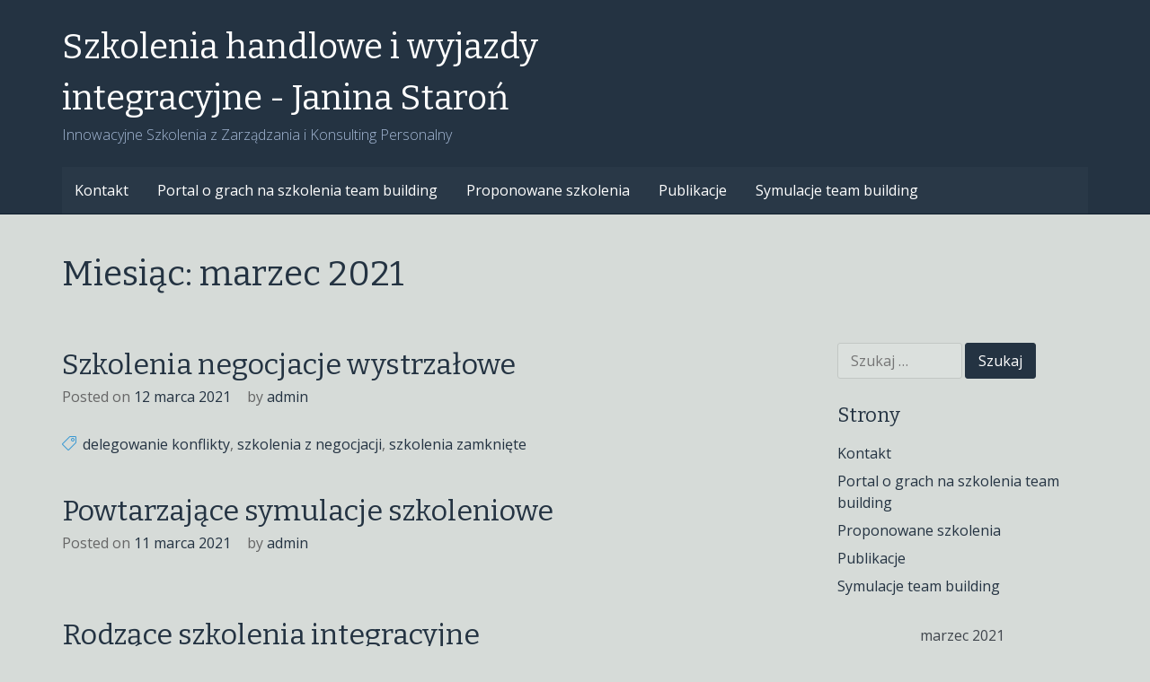

--- FILE ---
content_type: text/html; charset=UTF-8
request_url: https://www.e-zarzadzanie.info.pl/2021/03/
body_size: 6088
content:
<!DOCTYPE html>
<html lang="pl-PL">
<head>
<meta charset="UTF-8">
<meta name="viewport" content="width=device-width, initial-scale=1">
<link rel="profile" href="http://gmpg.org/xfn/11">

<title>marzec 2021 &#8211; Szkolenia handlowe i wyjazdy integracyjne &#8211; Janina Staroń</title>
<meta name='robots' content='max-image-preview:large' />
<link rel='dns-prefetch' href='//fonts.googleapis.com' />
<link rel='dns-prefetch' href='//s.w.org' />
<link rel="alternate" type="application/rss+xml" title="Szkolenia handlowe i wyjazdy integracyjne - Janina Staroń &raquo; Kanał z wpisami" href="https://www.e-zarzadzanie.info.pl/feed/" />
<link rel="alternate" type="application/rss+xml" title="Szkolenia handlowe i wyjazdy integracyjne - Janina Staroń &raquo; Kanał z komentarzami" href="https://www.e-zarzadzanie.info.pl/comments/feed/" />
		<script type="text/javascript">
			window._wpemojiSettings = {"baseUrl":"https:\/\/s.w.org\/images\/core\/emoji\/13.1.0\/72x72\/","ext":".png","svgUrl":"https:\/\/s.w.org\/images\/core\/emoji\/13.1.0\/svg\/","svgExt":".svg","source":{"concatemoji":"https:\/\/www.e-zarzadzanie.info.pl\/wp-includes\/js\/wp-emoji-release.min.js?ver=5.8.12"}};
			!function(e,a,t){var n,r,o,i=a.createElement("canvas"),p=i.getContext&&i.getContext("2d");function s(e,t){var a=String.fromCharCode;p.clearRect(0,0,i.width,i.height),p.fillText(a.apply(this,e),0,0);e=i.toDataURL();return p.clearRect(0,0,i.width,i.height),p.fillText(a.apply(this,t),0,0),e===i.toDataURL()}function c(e){var t=a.createElement("script");t.src=e,t.defer=t.type="text/javascript",a.getElementsByTagName("head")[0].appendChild(t)}for(o=Array("flag","emoji"),t.supports={everything:!0,everythingExceptFlag:!0},r=0;r<o.length;r++)t.supports[o[r]]=function(e){if(!p||!p.fillText)return!1;switch(p.textBaseline="top",p.font="600 32px Arial",e){case"flag":return s([127987,65039,8205,9895,65039],[127987,65039,8203,9895,65039])?!1:!s([55356,56826,55356,56819],[55356,56826,8203,55356,56819])&&!s([55356,57332,56128,56423,56128,56418,56128,56421,56128,56430,56128,56423,56128,56447],[55356,57332,8203,56128,56423,8203,56128,56418,8203,56128,56421,8203,56128,56430,8203,56128,56423,8203,56128,56447]);case"emoji":return!s([10084,65039,8205,55357,56613],[10084,65039,8203,55357,56613])}return!1}(o[r]),t.supports.everything=t.supports.everything&&t.supports[o[r]],"flag"!==o[r]&&(t.supports.everythingExceptFlag=t.supports.everythingExceptFlag&&t.supports[o[r]]);t.supports.everythingExceptFlag=t.supports.everythingExceptFlag&&!t.supports.flag,t.DOMReady=!1,t.readyCallback=function(){t.DOMReady=!0},t.supports.everything||(n=function(){t.readyCallback()},a.addEventListener?(a.addEventListener("DOMContentLoaded",n,!1),e.addEventListener("load",n,!1)):(e.attachEvent("onload",n),a.attachEvent("onreadystatechange",function(){"complete"===a.readyState&&t.readyCallback()})),(n=t.source||{}).concatemoji?c(n.concatemoji):n.wpemoji&&n.twemoji&&(c(n.twemoji),c(n.wpemoji)))}(window,document,window._wpemojiSettings);
		</script>
		<style type="text/css">
img.wp-smiley,
img.emoji {
	display: inline !important;
	border: none !important;
	box-shadow: none !important;
	height: 1em !important;
	width: 1em !important;
	margin: 0 .07em !important;
	vertical-align: -0.1em !important;
	background: none !important;
	padding: 0 !important;
}
</style>
	<link rel='stylesheet' id='wp-block-library-css'  href='https://www.e-zarzadzanie.info.pl/wp-includes/css/dist/block-library/style.min.css?ver=5.8.12' type='text/css' media='all' />
<link rel='stylesheet' id='big-impresa-style-css'  href='https://www.e-zarzadzanie.info.pl/wp-content/themes/big-impresa/style.css?ver=5.8.12' type='text/css' media='all' />
<link rel='stylesheet' id='big-impresa-fonts-css'  href='//fonts.googleapis.com/css?family=Bitter%7COpen+Sans%3A300%2C300i%2C400%2C400i%2C700%2C700i&#038;subset=latin-ext&#038;ver=5.8.12' type='text/css' media='all' />
<link rel='stylesheet' id='dynamic-style-css'  href='https://www.e-zarzadzanie.info.pl/wp-content/themes/big-impresa/css/dynamic.css?ver=5.8.12' type='text/css' media='all' />
<style id='dynamic-style-inline-css' type='text/css'>

    input[type="text"],
    input[type="email"],
    input[type="url"],
    input[type="password"],
    input[type="search"],
    input[type="number"],
    input[type="tel"],
    textarea,
    select  {
        background:  #dbe0dd;
        border: 1px solid #c2c7c4;
        color:#666666;
    }
    
    table {
        border:1px solid #c2c7c4; 
        background:#d6dbd8;
    }
    table th {
        background:#d5dad7;
        border-bottom: 1px solid #c2c7c4;
    }
    table td {
        background: #dbe0dd;
        border: 1px solid #c2c7c4;
    }
    
    .site-footer table {
        border:1px solid #101f2e; 
        background:#d6dbd8;
    }
    .site-footer table th {
        background:#233241;
        border-bottom: 1px solid #101f2e;
    }
    .site-footer table td {
        background: #293847;
        border: 1px solid #101f2e;
    }
    
    ul.page-numbers li {
        background: #dbe0dd;
        border: 1px solid #c2c7c4;
    }

    ul.page-numbers .current {
        background: #d1d6d3;
    }
    
    pre {
        background: #c2c7c4;
    }
    blockquote {
        border-left-color: #c2c7c4;
    }
    
    .widget .sub-menu {
        background: #d5dad7;
    }
    .widget li.sub-menu.sub-menu {
        background: #d3d8d5;
    }
    .site-footer .widget .sub-menu {
        background: #233241;
    }
    .site-footer .widget li.sub-menu.sub-menu {
        background: #21303f;
    }
    
    .woocommerce .shop-table {
        border:1px solid #c2c7c4; 
        background:#d6dbd8;
    }
    .woocommerce table.shop_table th {
        background:#d5dad7;
        border-bottom: 1px solid #c2c7c4;
        border-top:none;
    }
    .woocommerce table.shop_table td {
        background: #dbe0dd;
        border: 1px solid #c2c7c4;
        border-top:none!important;
    }
    .widget_shopping_cart .widget_shopping_cart_content {
        background: #e5eae7;
        border:1px solid #d1d6d3;
    }
    .woocommerce .woocommerce-tabs ul.tabs {
        background: #dbe0dd;
    }
    .woocommerce div.product .woocommerce-tabs ul.tabs li.active {
        background: #e5eae7!important;
    }
    .woocommerce .woocommerce-tabs .panel {
        background: #e5eae7;
    }
    .woocommerce-error, .woocommerce-info, .woocommerce-message {
        background: #d5dad7;
    }
    .woocommerce .woocommerce-checkout #payment, .woocommerce #add_payment_method #payment{
        background: #e5eae7;
    }
    
</style>
<link rel='stylesheet' id='custom-style-css'  href='https://www.e-zarzadzanie.info.pl/wp-content/themes/big-impresa/css/custom.css?ver=5.8.12' type='text/css' media='all' />
<style id='custom-style-inline-css' type='text/css'>

    .cat-links:before,
    .comments-link:before,
    .tags-links:before,
    .format-quote .entry-title:before,
    .format-video .entry-title:before,
    .format-image .entry-title:before,
    .format-link .entry-title:before,
    .format-gallery .entry-title:before,
    .format-audio .entry-title:before,
    .format-status .entry-title:before,
    .format-chat .entry-title:before,
    .sticky .entry-title:before {
        color: #3A99D3;
    }
    .site-header {
        background:#243342;
        border-bottom: 1px solid #101f2e;
    }
    .site-description {
        color:#A4B8D5;
    }
    .header-nav ul li a,
    .site-title a,
    .menu-toggle {
        color:#ffffff;
    }
    .menu-toggle:hover,
    .header-nav ul li a:hover {
        color:#3A99D3;
    }
    .main-navigation {
        background: #293847;        
    }
    .main-navigation a {
        color:#ffffff;
    }
    .main-navigation a:hover {
        color:#3A99D3;
    }
    .main-navigation ul ul {
       background: #243342;      
    }
    .main-navigation ul li:hover > a {
        color: #3A99D3;
    }
    .site-footer {
        border-top: 1px solid #101f2e;
        background:#243342;
        color:#A4B8D5;
    }
    .site-footer a {
        color:#ffffff;
    }
    .site-footer a:hover,
    .site-footer a:focus {
        color:#3A99D3;
    }
    .site-footer h1,
    .site-footer h2,
    .site-footer h3,
    .site-footer h4,
    .site-footer h5,
    .site-footer h6 {
        color:#ffffff;
    }
    .site-content {
        color: #666666;
    }
    .site-content a {
        color: #243342;
    }
    .site-content a:hover,
    .site-content a:focus,
    .archive .entry-title a:hover {
        color: #3A99D3;
    }
    .comment .fn,
    .site-content h1,
    .site-content h2,
    .site-content h3,
    .site-content h4,
    .site-content h5,
    .site-content h6,
    .archive .entry-title a {
        color: #243342;
    }
    .site .button,
    .site input[type="button"],
    .site input[type="reset"],
    .site input[type="submit"] {
        border-color: #243342!important;
        background-color: #243342!important;
        color: #ffffff!important;
    }
    .site .button:hover,
    .site input[type="button"]:hover,
    .site input[type="reset"]:hover,
    .site input[type="submit"]:hover,
    .site input[type="button"]:focus,
    .site input[type="reset"]:focus,
    .site input[type="submit"]:focus {
        border-color: #3A99D3!important;
        background-color: #3A99D3!important;
        color: #ffffff!important;
    }
    
</style>
<script type='text/javascript' src='https://www.e-zarzadzanie.info.pl/wp-includes/js/jquery/jquery.min.js?ver=3.6.0' id='jquery-core-js'></script>
<script type='text/javascript' src='https://www.e-zarzadzanie.info.pl/wp-includes/js/jquery/jquery-migrate.min.js?ver=3.3.2' id='jquery-migrate-js'></script>
<!--[if lt IE 9]>
<script type='text/javascript' src='https://www.e-zarzadzanie.info.pl/wp-content/themes/big-impresa/js/ie-fix.js?ver=1.0' id='igthemes-ie9-js'></script>
<![endif]-->
<link rel="https://api.w.org/" href="https://www.e-zarzadzanie.info.pl/wp-json/" /><link rel="EditURI" type="application/rsd+xml" title="RSD" href="https://www.e-zarzadzanie.info.pl/xmlrpc.php?rsd" />
<link rel="wlwmanifest" type="application/wlwmanifest+xml" href="https://www.e-zarzadzanie.info.pl/wp-includes/wlwmanifest.xml" /> 
<meta name="generator" content="WordPress 5.8.12" />
<style type="text/css" id="custom-background-css">
body.custom-background { background-color: #d6dbd8; }
</style>
	</head>

<body class="archive date custom-background hfeed">
<div id="page" class="site">
    <a class="skip-link screen-reader-text" href="#main">Skip to content</a>

    <header id="masthead" class="site-header"  role="banner">
        <div class="header-content">
                <nav id="header-navigation" class="header-nav inline" role="navigation">
            </nav><!-- #site-navigation -->
<div class="site-branding inline"><div class="site-title"><h1><a href="https://www.e-zarzadzanie.info.pl/" rel="home"> Szkolenia handlowe i wyjazdy integracyjne - Janina Staroń</a></h1></div><div class="site-description">Innowacyjne Szkolenia z Zarządzania i Konsulting Personalny</div></div>    <nav id="site-navigation" class="main-navigation inline" role="navigation">
        <button class="menu-toggle" aria-controls="primary-menu" aria-expanded="false">
            Menu        </button>
        <div id="primary-menu" class="menu"><ul>
<li class="page_item page-item-570"><a href="https://www.e-zarzadzanie.info.pl/kontakt/">Kontakt</a></li>
<li class="page_item page-item-8"><a href="https://www.e-zarzadzanie.info.pl/">Portal o grach na szkolenia team building</a></li>
<li class="page_item page-item-10"><a href="https://www.e-zarzadzanie.info.pl/proponowane-szkolenia/">Proponowane szkolenia</a></li>
<li class="page_item page-item-14"><a href="https://www.e-zarzadzanie.info.pl/publikacje-na-szkolenia/">Publikacje</a></li>
<li class="page_item page-item-12"><a href="https://www.e-zarzadzanie.info.pl/symulacje-team-building/">Symulacje team building</a></li>
</ul></div>
    </nav><!-- #site-navigation -->
        </div>
    </header><!-- #masthead -->

    
    <div id="content" class="site-content">

    
    <header class="page-header">
        <h1 class="page-title">Miesiąc: <span>marzec 2021</span></h1>    </header><!-- .page-header -->

    <div id="primary" class="content-area">
        <main id="main" class="site-main" role="main">
        
            
<article id="post-496" class="post-496 post type-post status-publish format-standard hentry category-aktualnosci tag-delegowanie-konflikty tag-szkolenia-z-negocjacji tag-szkolenia-zamkniete">
	            
 	  <header class="entry-header">
		<h2 class="entry-title"><a href="https://www.e-zarzadzanie.info.pl/2021/03/12/szkolenia-negocjacje-wystrzalowe/" rel="bookmark">Szkolenia negocjacje wystrzałowe</a></h2>		<div class="entry-meta">
			<span class="posted-on">Posted on <a href="https://www.e-zarzadzanie.info.pl/2021/03/12/szkolenia-negocjacje-wystrzalowe/" rel="bookmark"><time class="entry-date published updated" datetime="2021-03-12T05:31:04+00:00">12 marca 2021</time></a></span><span class="byline"> by <span class="author vcard"><a class="url fn n" href="https://www.e-zarzadzanie.info.pl/author/admin/">admin</a></span></span>		</div><!-- .entry-meta -->
		          
	   </header><!-- .entry-header -->
   
		<div class="entry-content">
        		</div><!-- .entry-content -->

    	<footer class="entry-footer">
		<span class="tags-links"><a href="https://www.e-zarzadzanie.info.pl/tag/delegowanie-konflikty/" rel="tag">delegowanie konflikty</a>, <a href="https://www.e-zarzadzanie.info.pl/tag/szkolenia-z-negocjacji/" rel="tag">szkolenia z negocjacji</a>, <a href="https://www.e-zarzadzanie.info.pl/tag/szkolenia-zamkniete/" rel="tag">szkolenia zamknięte</a></span>	</footer><!-- .entry-footer -->
</article><!-- #post-## -->

<article id="post-494" class="post-494 post type-post status-publish format-standard hentry category-aktualnosci">
	            
 	  <header class="entry-header">
		<h2 class="entry-title"><a href="https://www.e-zarzadzanie.info.pl/2021/03/11/powtarzajace-symulacje-szkoleniowe/" rel="bookmark">Powtarzające symulacje szkoleniowe</a></h2>		<div class="entry-meta">
			<span class="posted-on">Posted on <a href="https://www.e-zarzadzanie.info.pl/2021/03/11/powtarzajace-symulacje-szkoleniowe/" rel="bookmark"><time class="entry-date published updated" datetime="2021-03-11T05:05:06+00:00">11 marca 2021</time></a></span><span class="byline"> by <span class="author vcard"><a class="url fn n" href="https://www.e-zarzadzanie.info.pl/author/admin/">admin</a></span></span>		</div><!-- .entry-meta -->
		          
	   </header><!-- .entry-header -->
   
		<div class="entry-content">
        		</div><!-- .entry-content -->

    	<footer class="entry-footer">
			</footer><!-- .entry-footer -->
</article><!-- #post-## -->

<article id="post-492" class="post-492 post type-post status-publish format-standard hentry category-aktualnosci tag-gry-motywacyjne tag-team-building">
	            
 	  <header class="entry-header">
		<h2 class="entry-title"><a href="https://www.e-zarzadzanie.info.pl/2021/03/10/rodzace-szkolenia-integracyjne/" rel="bookmark">Rodzące szkolenia integracyjne</a></h2>		<div class="entry-meta">
			<span class="posted-on">Posted on <a href="https://www.e-zarzadzanie.info.pl/2021/03/10/rodzace-szkolenia-integracyjne/" rel="bookmark"><time class="entry-date published updated" datetime="2021-03-10T05:38:04+00:00">10 marca 2021</time></a></span><span class="byline"> by <span class="author vcard"><a class="url fn n" href="https://www.e-zarzadzanie.info.pl/author/admin/">admin</a></span></span>		</div><!-- .entry-meta -->
		          
	   </header><!-- .entry-header -->
   
		<div class="entry-content">
        		</div><!-- .entry-content -->

    	<footer class="entry-footer">
		<span class="tags-links"><a href="https://www.e-zarzadzanie.info.pl/tag/gry-motywacyjne/" rel="tag">Gry motywacyjne</a>, <a href="https://www.e-zarzadzanie.info.pl/tag/team-building/" rel="tag">team building</a></span>	</footer><!-- .entry-footer -->
</article><!-- #post-## -->
<div class="pagination"></div>
        </main><!-- #main -->
    </div><!-- #primary -->


<aside id="secondary" class="widget-area" role="complementary">
    <section id="search-2" class="widget widget_search"><form role="search" method="get" class="search-form" action="https://www.e-zarzadzanie.info.pl/">
				<label>
					<span class="screen-reader-text">Szukaj:</span>
					<input type="search" class="search-field" placeholder="Szukaj &hellip;" value="" name="s" />
				</label>
				<input type="submit" class="search-submit" value="Szukaj" />
			</form></section><section id="pages-2" class="widget widget_pages"><h3 class="widget-title">Strony</h3>
			<ul>
				<li class="page_item page-item-570"><a href="https://www.e-zarzadzanie.info.pl/kontakt/">Kontakt</a></li>
<li class="page_item page-item-8"><a href="https://www.e-zarzadzanie.info.pl/">Portal o grach na szkolenia team building</a></li>
<li class="page_item page-item-10"><a href="https://www.e-zarzadzanie.info.pl/proponowane-szkolenia/">Proponowane szkolenia</a></li>
<li class="page_item page-item-14"><a href="https://www.e-zarzadzanie.info.pl/publikacje-na-szkolenia/">Publikacje</a></li>
<li class="page_item page-item-12"><a href="https://www.e-zarzadzanie.info.pl/symulacje-team-building/">Symulacje team building</a></li>
			</ul>

			</section><section id="block-2" class="widget widget_block widget_calendar"><div class="wp-block-calendar"><table id="wp-calendar" class="wp-calendar-table">
	<caption>marzec 2021</caption>
	<thead>
	<tr>
		<th scope="col" title="poniedziałek">P</th>
		<th scope="col" title="wtorek">W</th>
		<th scope="col" title="środa">Ś</th>
		<th scope="col" title="czwartek">C</th>
		<th scope="col" title="piątek">P</th>
		<th scope="col" title="sobota">S</th>
		<th scope="col" title="niedziela">N</th>
	</tr>
	</thead>
	<tbody>
	<tr><td>1</td><td>2</td><td>3</td><td>4</td><td>5</td><td>6</td><td>7</td>
	</tr>
	<tr>
		<td>8</td><td>9</td><td><a href="https://www.e-zarzadzanie.info.pl/2021/03/10/" aria-label="Wpisy opublikowane dnia 2021-03-10">10</a></td><td><a href="https://www.e-zarzadzanie.info.pl/2021/03/11/" aria-label="Wpisy opublikowane dnia 2021-03-11">11</a></td><td><a href="https://www.e-zarzadzanie.info.pl/2021/03/12/" aria-label="Wpisy opublikowane dnia 2021-03-12">12</a></td><td>13</td><td>14</td>
	</tr>
	<tr>
		<td>15</td><td>16</td><td>17</td><td>18</td><td>19</td><td>20</td><td>21</td>
	</tr>
	<tr>
		<td>22</td><td>23</td><td>24</td><td>25</td><td>26</td><td>27</td><td>28</td>
	</tr>
	<tr>
		<td>29</td><td>30</td><td>31</td>
		<td class="pad" colspan="4">&nbsp;</td>
	</tr>
	</tbody>
	</table><nav aria-label="Poprzednie i następne miesiące" class="wp-calendar-nav">
		<span class="wp-calendar-nav-prev"><a href="https://www.e-zarzadzanie.info.pl/2021/02/">&laquo; lut</a></span>
		<span class="pad">&nbsp;</span>
		<span class="wp-calendar-nav-next"><a href="https://www.e-zarzadzanie.info.pl/2021/04/">kw. &raquo;</a></span>
	</nav></div></section><section id="block-3" class="widget widget_block">
<div class="wp-block-group"><div class="wp-block-group__inner-container"><ul class=" wp-block-archives-list wp-block-archives">	<li><a href='https://www.e-zarzadzanie.info.pl/2022/01/'>styczeń 2022</a></li>
	<li><a href='https://www.e-zarzadzanie.info.pl/2021/12/'>grudzień 2021</a></li>
	<li><a href='https://www.e-zarzadzanie.info.pl/2021/11/'>listopad 2021</a></li>
	<li><a href='https://www.e-zarzadzanie.info.pl/2021/10/'>październik 2021</a></li>
	<li><a href='https://www.e-zarzadzanie.info.pl/2021/09/'>wrzesień 2021</a></li>
	<li><a href='https://www.e-zarzadzanie.info.pl/2021/08/'>sierpień 2021</a></li>
	<li><a href='https://www.e-zarzadzanie.info.pl/2021/07/'>lipiec 2021</a></li>
	<li><a href='https://www.e-zarzadzanie.info.pl/2021/05/'>maj 2021</a></li>
	<li><a href='https://www.e-zarzadzanie.info.pl/2021/04/'>kwiecień 2021</a></li>
	<li><a href='https://www.e-zarzadzanie.info.pl/2021/03/' aria-current="page">marzec 2021</a></li>
	<li><a href='https://www.e-zarzadzanie.info.pl/2021/02/'>luty 2021</a></li>
	<li><a href='https://www.e-zarzadzanie.info.pl/2021/01/'>styczeń 2021</a></li>
	<li><a href='https://www.e-zarzadzanie.info.pl/2020/12/'>grudzień 2020</a></li>
	<li><a href='https://www.e-zarzadzanie.info.pl/2020/11/'>listopad 2020</a></li>
	<li><a href='https://www.e-zarzadzanie.info.pl/2020/10/'>październik 2020</a></li>
	<li><a href='https://www.e-zarzadzanie.info.pl/2020/09/'>wrzesień 2020</a></li>
	<li><a href='https://www.e-zarzadzanie.info.pl/2020/08/'>sierpień 2020</a></li>
	<li><a href='https://www.e-zarzadzanie.info.pl/2020/07/'>lipiec 2020</a></li>
	<li><a href='https://www.e-zarzadzanie.info.pl/2020/06/'>czerwiec 2020</a></li>
	<li><a href='https://www.e-zarzadzanie.info.pl/2020/05/'>maj 2020</a></li>
	<li><a href='https://www.e-zarzadzanie.info.pl/2020/04/'>kwiecień 2020</a></li>
	<li><a href='https://www.e-zarzadzanie.info.pl/2020/03/'>marzec 2020</a></li>
	<li><a href='https://www.e-zarzadzanie.info.pl/2020/02/'>luty 2020</a></li>
	<li><a href='https://www.e-zarzadzanie.info.pl/2020/01/'>styczeń 2020</a></li>
	<li><a href='https://www.e-zarzadzanie.info.pl/2019/12/'>grudzień 2019</a></li>
	<li><a href='https://www.e-zarzadzanie.info.pl/2019/10/'>październik 2019</a></li>
	<li><a href='https://www.e-zarzadzanie.info.pl/2019/09/'>wrzesień 2019</a></li>
	<li><a href='https://www.e-zarzadzanie.info.pl/2019/08/'>sierpień 2019</a></li>
	<li><a href='https://www.e-zarzadzanie.info.pl/2019/07/'>lipiec 2019</a></li>
	<li><a href='https://www.e-zarzadzanie.info.pl/2019/06/'>czerwiec 2019</a></li>
	<li><a href='https://www.e-zarzadzanie.info.pl/2019/05/'>maj 2019</a></li>
	<li><a href='https://www.e-zarzadzanie.info.pl/2019/04/'>kwiecień 2019</a></li>
	<li><a href='https://www.e-zarzadzanie.info.pl/2019/02/'>luty 2019</a></li>
	<li><a href='https://www.e-zarzadzanie.info.pl/2018/12/'>grudzień 2018</a></li>
	<li><a href='https://www.e-zarzadzanie.info.pl/2018/11/'>listopad 2018</a></li>
	<li><a href='https://www.e-zarzadzanie.info.pl/2018/10/'>październik 2018</a></li>
	<li><a href='https://www.e-zarzadzanie.info.pl/2018/09/'>wrzesień 2018</a></li>
	<li><a href='https://www.e-zarzadzanie.info.pl/2018/08/'>sierpień 2018</a></li>
	<li><a href='https://www.e-zarzadzanie.info.pl/2018/07/'>lipiec 2018</a></li>
	<li><a href='https://www.e-zarzadzanie.info.pl/2018/06/'>czerwiec 2018</a></li>
	<li><a href='https://www.e-zarzadzanie.info.pl/2018/05/'>maj 2018</a></li>
	<li><a href='https://www.e-zarzadzanie.info.pl/2018/04/'>kwiecień 2018</a></li>
	<li><a href='https://www.e-zarzadzanie.info.pl/2018/03/'>marzec 2018</a></li>
	<li><a href='https://www.e-zarzadzanie.info.pl/2018/02/'>luty 2018</a></li>
	<li><a href='https://www.e-zarzadzanie.info.pl/2017/12/'>grudzień 2017</a></li>
	<li><a href='https://www.e-zarzadzanie.info.pl/2017/11/'>listopad 2017</a></li>
	<li><a href='https://www.e-zarzadzanie.info.pl/2017/10/'>październik 2017</a></li>
	<li><a href='https://www.e-zarzadzanie.info.pl/2017/09/'>wrzesień 2017</a></li>
	<li><a href='https://www.e-zarzadzanie.info.pl/2017/08/'>sierpień 2017</a></li>
	<li><a href='https://www.e-zarzadzanie.info.pl/2017/07/'>lipiec 2017</a></li>
	<li><a href='https://www.e-zarzadzanie.info.pl/2017/06/'>czerwiec 2017</a></li>
	<li><a href='https://www.e-zarzadzanie.info.pl/2017/05/'>maj 2017</a></li>
	<li><a href='https://www.e-zarzadzanie.info.pl/2017/04/'>kwiecień 2017</a></li>
	<li><a href='https://www.e-zarzadzanie.info.pl/2017/03/'>marzec 2017</a></li>
	<li><a href='https://www.e-zarzadzanie.info.pl/2017/02/'>luty 2017</a></li>
	<li><a href='https://www.e-zarzadzanie.info.pl/2017/01/'>styczeń 2017</a></li>
	<li><a href='https://www.e-zarzadzanie.info.pl/2016/12/'>grudzień 2016</a></li>
	<li><a href='https://www.e-zarzadzanie.info.pl/2016/11/'>listopad 2016</a></li>
	<li><a href='https://www.e-zarzadzanie.info.pl/2016/10/'>październik 2016</a></li>
	<li><a href='https://www.e-zarzadzanie.info.pl/2016/09/'>wrzesień 2016</a></li>
	<li><a href='https://www.e-zarzadzanie.info.pl/2016/07/'>lipiec 2016</a></li>
</ul></div></div>
</section></aside><!-- #secondary -->
    
    </div><!-- #content -->

    
    <footer id="colophon" class="site-footer" role="contentinfo">
       
    <div class="footer-widget-region grid-container">
            
        <section class="footer-widget col2">
            <section id="categories-3" class="widget widget_categories"><h3 class="widget-title">Kategorie</h3>
			<ul>
					<li class="cat-item cat-item-1"><a href="https://www.e-zarzadzanie.info.pl/category/aktualnosci/">Aktualności</a>
</li>
			</ul>

			</section>        </section>
            
        <section class="footer-widget col2">
            
		<section id="recent-posts-3" class="widget widget_recent_entries">
		<h3 class="widget-title">Ostatnie wpisy</h3>
		<ul>
											<li>
					<a href="https://www.e-zarzadzanie.info.pl/2022/01/06/przenikliwy-warsztaty-sprzedazowe-wspaniali/">Przenikliwy Warsztaty sprzedażowe wspaniali</a>
									</li>
											<li>
					<a href="https://www.e-zarzadzanie.info.pl/2022/01/06/nierozwazne-problemy-edukacyjne-gliniarz/">Nierozważne problemy edukacyjne &#8211; gliniarz</a>
									</li>
											<li>
					<a href="https://www.e-zarzadzanie.info.pl/2022/01/06/bezwstydne-szkolenia-team-building-zapach/">bezwstydne szkolenia team building &#8211; zapach</a>
									</li>
											<li>
					<a href="https://www.e-zarzadzanie.info.pl/2021/12/12/baczne-gry-strategiczne-wscibskie/">Baczne gry strategiczne &#8211; wścibskie</a>
									</li>
											<li>
					<a href="https://www.e-zarzadzanie.info.pl/2021/12/12/gap-szkolenia-zarzadzanie-projektem-merytoryczni/">Gap Szkolenia zarządzanie projektem merytoryczni</a>
									</li>
					</ul>

		</section>        </section>
        </div><!-- /.footer-widgets  -->

        <div class="scroll-top">
            <a href="#mathead" id="scrolltop">
                <span class="icon-arrow-up"></span>
            </a>
        </div>
    <div class="social-url">
                                                                            </div><!-- .social url -->
        <div class="site-info">
            &copy; Szkolenia handlowe i wyjazdy integracyjne - Janina Staroń 2025                            <br />Big Impresa designed by <a href="http://www.iograficathemes.com" alt="Free and Premium WordPress Themes & Plugins" title="Free and Premium WordPress Themes & Plugins" rel="designer">Iografica Themes</a>.                    </div><!-- .site-info -->
        </footer><!-- #colophon -->
</div><!-- #page -->

<script type='text/javascript' src='https://www.e-zarzadzanie.info.pl/wp-content/themes/big-impresa/js/navigation.js?ver=20151215' id='big-impresa-navigation-js'></script>
<script type='text/javascript' src='https://www.e-zarzadzanie.info.pl/wp-content/themes/big-impresa/js/skip-link-focus-fix.js?ver=20151215' id='big-impresa-skip-link-focus-fix-js'></script>
<script type='text/javascript' src='https://www.e-zarzadzanie.info.pl/wp-content/themes/big-impresa/js/theme.js?ver=1.0' id='big-impresa-theme-js'></script>
<script type='text/javascript' src='https://www.e-zarzadzanie.info.pl/wp-includes/js/wp-embed.min.js?ver=5.8.12' id='wp-embed-js'></script>

</body>
</html>

<!-- Page generated by LiteSpeed Cache 4.4.7 on 2025-12-14 23:49:32 -->

--- FILE ---
content_type: text/css
request_url: https://www.e-zarzadzanie.info.pl/wp-content/themes/big-impresa/style.css?ver=5.8.12
body_size: 13852
content:
/*!
Theme Name: Big Impresa
Theme URI: https://iograficathemes.com/wordpress-themes/big-impresa/
Author: iografica
Author URI: http://www.iograficathemes.com
Description: Big Impresa is a business WordPress theme with professional and responsive interface.
Version: 1.29
License: GNU General Public License v2 or later
License URI: http://www.gnu.org/licenses/gpl-2.0.html
Text Domain: big-impresa
Tags: one-column, two-columns, left-sidebar, right-sidebar, flexible-header, custom-background, custom-colors, custom-header, custom-menu, featured-image-header, featured-images, footer-widgets, full-width-template, microformats, post-formats, sticky-post, theme-options, threaded-comments, translation-ready, blog, e-commerce

This theme, like WordPress, is licensed under the GPL.
Use it to make something cool, have fun, and share what you've learned with others.

Big Impresa is based on Underscores http://underscores.me/, (C) 2012-2016 Automattic, Inc.
Underscores is distributed under the terms of the GNU GPL v2 or later.

Normalizing styles have been helped along thanks to the fine work of
Nicolas Gallagher and Jonathan Neal http://necolas.github.com/normalize.css/
*/
/*--------------------------------------------------------------
>>> TABLE OF CONTENTS:
----------------------------------------------------------------
# Normalize
# Typography
# Elements
# Forms
# Navigation
    ## Links
    ## Menus
# Accessibility
# Alignments
# Clearings
# Widgets
# Content
    ## Posts and pages
    ## Comments
# Infinite scroll
# Media
    ## Captions
    ## Galleries
/*------------------------------------------------------------*/
html {
  box-sizing: border-box; }

*, *::after, *::before {
  box-sizing: inherit; }

/*--------------------------------------------------------------*/
/*--------------------------------------------------------------
# Normalize
--------------------------------------------------------------*/
html {
  font-family: sans-serif;
  -webkit-text-size-adjust: 100%;
  -ms-text-size-adjust: 100%; }

body {
  margin: 0; }

article,
aside,
details,
figcaption,
figure,
footer,
header,
main,
menu,
nav,
section,
summary {
  display: block; }

audio,
canvas,
progress,
video {
  display: inline-block;
  vertical-align: baseline; }

audio:not([controls]) {
  display: none;
  height: 0; }

[hidden],
template {
  display: none; }

a {
  background-color: transparent; }

a:active,
a:hover {
  outline: 0; }

abbr[title] {
  border-bottom: 1px dotted; }

b,
strong {
  font-weight: bold; }

dfn {
  font-style: italic; }

h1 {
  font-size: 2em;
  margin: 0.67em 0; }

mark {
  background: #ff0;
  color: #000; }

small {
  font-size: 80%; }

sub,
sup {
  font-size: 75%;
  line-height: 0;
  position: relative;
  vertical-align: baseline; }

sup {
  top: -0.5em; }

sub {
  bottom: -0.25em; }

img {
  border: 0; }

svg:not(:root) {
  overflow: hidden; }

figure {
  margin: 0; }

hr {
  box-sizing: content-box;
  height: 0; }

pre {
  overflow: auto; }

code,
kbd,
pre,
samp {
  font-family: monospace, monospace;
  font-size: 1em; }

button, .woocommerce #respond input#submit.alt,
.woocommerce a.button.alt, .woocommerce input.button.alt, .woocommerce button.button.alt,
.woocommerce .button.alt.edd-submit, .woocommerce a.button,
.woocommerce button.button,
.woocommerce input.button,
.woocommerce #respond input#submit, .edd-submit,
#edd-purchase-button,
input[type="submit"].edd-submit,
input,
optgroup,
select,
textarea {
  color: inherit;
  font: inherit;
  margin: 0; }

button, .woocommerce #respond input#submit.alt,
.woocommerce a.button.alt, .woocommerce input.button.alt, .woocommerce button.button.alt,
.woocommerce .button.alt.edd-submit, .woocommerce a.button,
.woocommerce button.button,
.woocommerce input.button,
.woocommerce #respond input#submit, .edd-submit,
#edd-purchase-button,
input[type="submit"].edd-submit {
  overflow: visible; }

button, .woocommerce #respond input#submit.alt,
.woocommerce a.button.alt, .woocommerce input.button.alt, .woocommerce button.button.alt,
.woocommerce .button.alt.edd-submit, .woocommerce a.button,
.woocommerce button.button,
.woocommerce input.button,
.woocommerce #respond input#submit, .edd-submit,
#edd-purchase-button,
input[type="submit"].edd-submit,
select {
  text-transform: none; }

button, .woocommerce #respond input#submit.alt,
.woocommerce a.button.alt, .woocommerce input.button.alt, .woocommerce button.button.alt,
.woocommerce .button.alt.edd-submit, .woocommerce a.button,
.woocommerce button.button,
.woocommerce input.button,
.woocommerce #respond input#submit, .edd-submit,
#edd-purchase-button,
input[type="submit"].edd-submit,
html input[type="button"],
input[type="reset"],
input[type="submit"] {
  -webkit-appearance: button;
  cursor: pointer; }

button[disabled],
.woocommerce [disabled].button.alt.edd-submit, .woocommerce a[disabled].button,
.woocommerce button[disabled].button,
.woocommerce input[disabled].button,
.woocommerce #respond input[disabled]#submit, [disabled].edd-submit,
[disabled]#edd-purchase-button,
input[disabled][type="submit"].edd-submit,
html input[disabled] {
  cursor: default; }

button::-moz-focus-inner, .woocommerce #respond input#submit.alt::-moz-focus-inner,
.woocommerce a.button.alt::-moz-focus-inner, .woocommerce input.button.alt::-moz-focus-inner, .woocommerce button.button.alt::-moz-focus-inner,
.woocommerce .button.alt.edd-submit::-moz-focus-inner, .woocommerce a.button::-moz-focus-inner,
.woocommerce button.button::-moz-focus-inner,
.woocommerce input.button::-moz-focus-inner,
.woocommerce #respond input#submit::-moz-focus-inner, .edd-submit::-moz-focus-inner,
#edd-purchase-button::-moz-focus-inner,
input[type="submit"].edd-submit::-moz-focus-inner,
input::-moz-focus-inner {
  border: 0;
  padding: 0; }

input {
  line-height: normal; }

input[type="checkbox"],
input[type="radio"] {
  box-sizing: border-box;
  padding: 0; }

input[type="number"]::-webkit-inner-spin-button,
input[type="number"]::-webkit-outer-spin-button {
  height: auto; }

input[type="search"]::-webkit-search-cancel-button,
input[type="search"]::-webkit-search-decoration {
  -webkit-appearance: none; }

fieldset {
  border: none;
  margin: 0;
  padding: 0; }

legend {
  border: 0;
  padding: 0; }

textarea {
  overflow: auto; }

optgroup {
  font-weight: bold; }

table, .woocommerce table.shop_attributes,
.woocommerce table.shop_table,
.woocommerce table.my_account_orders, .edd-checkout #edd_checkout_cart {
  border-collapse: collapse;
  border-spacing: 0; }

td,
th {
  padding: 0; }

/*--------------------------------------------------------------
# Grid
--------------------------------------------------------------*/
@media screen and (min-width: 769px) {
  .grid-container {
    content: "";
    display: table;
    table-layout: fixed;
    max-width: 1190px;
    margin-left: auto;
    margin-right: auto; }
  .col2 {
    float: left;
    display: block;
    margin-right: 2.35765%;
    width: 48.82117%; }
    .col2:last-child {
      margin-right: 0; }
    .col2:nth-child(2n) {
      margin-right: 0; }
    .col2:nth-child(2n+1) {
      clear: left; }
  .col3 {
    float: left;
    display: block;
    margin-right: 2.35765%;
    width: 31.76157%; }
    .col3:last-child {
      margin-right: 0; }
    .col3:nth-child(3n) {
      margin-right: 0; }
    .col3:nth-child(3n+1) {
      clear: left; }
  .col4 {
    float: left;
    display: block;
    margin-right: 2.35765%;
    width: 23.23176%; }
    .col4:last-child {
      margin-right: 0; }
    .col4:nth-child(4n) {
      margin-right: 0; }
    .col4:nth-child(4n+1) {
      clear: left; }
  .omega {
    margin-right: 0; }
  .focused {
    padding-left: 9em;
    padding-right: 9em; } }

/*--------------------------------------------------------------
# Layout
--------------------------------------------------------------*/
@media screen and (min-width: 769px) {
  .site-content {
    content: "";
    display: table;
    table-layout: fixed;
    max-width: 1190px;
    margin-left: auto;
    margin-right: auto;
    display: block;
    clear: both; }
  .content-area {
    float: left;
    display: block;
    width: 72.50334%; }
    .content-area:last-child {
      width: 70.14568%; }
  .widget-area {
    float: left;
    display: block;
    width: 29.85432%; }
    .widget-area:last-child {
      width: 27.49666%; }
  .sidebar-left .content-area {
    float: left;
    display: block;
    width: 72.50334%;
    float: right; }
    .sidebar-left .content-area:last-child {
      width: 70.14568%; }
  .sidebar-left .widget-area {
    float: left;
    display: block;
    width: 29.85432%;
    float: left; }
    .sidebar-left .widget-area:last-child {
      width: 27.49666%; }
  .page-template-page-focus .content-area {
    float: left;
    display: block;
    margin-right: 2.35765%;
    width: 82.94039%;
    margin-left: 8.5298%; }
    .page-template-page-focus .content-area:last-child {
      margin-right: 0; }
  .sidebar-left .full-width .content-area,
  .full-width .content-area {
    float: left;
    display: block;
    margin-right: 2.35765%;
    width: 100%;
    margin-left: 0%; }
    .sidebar-left .full-width .content-area:last-child,
    .full-width .content-area:last-child {
      margin-right: 0; } }

.site-content {
  margin-top: 0;
  margin-bottom: 0;
  padding: 14px 0 0; }

.page-template-elementor .site-content,
.page-template-beaver-builder .site-content {
  content: "";
  display: table;
  table-layout: fixed;
  max-width: 100%;
  margin-left: auto;
  margin-right: auto;
  width: 100%;
  padding: 0; }

/*--------------------------------------------------------------
# Typography
--------------------------------------------------------------*/
body,
button,
.woocommerce #respond input#submit.alt,
.woocommerce a.button.alt,
.woocommerce input.button.alt,
.woocommerce button.button.alt,
.woocommerce .button.alt.edd-submit,
.woocommerce a.button,
.woocommerce button.button,
.woocommerce input.button,
.woocommerce #respond input#submit,
.edd-submit,
#edd-purchase-button,
input[type="submit"].edd-submit,
input,
select,
textarea {
  color: #666666;
  font-family: "Open Sans", "Helvetica neue", Helvetica, Arial, sans-serif;
  font-size: 16px;
  font-size: 1rem;
  line-height: 1.5;
  font-weight: 400;
  word-wrap: break-word;
  -webkit-hyphens: auto;
  -moz-hyphens: auto;
  hyphens: auto; }

/* Headers */
h1,
h2,
legend,
h3,
h4,
h5,
h6 {
  font-family: "Bitter", "Helvetica neue", Helvetica, Arial, sans-serif;
  color: #243342;
  font-weight: 400;
  clear: both;
  margin: 0;
  padding: 0; }

h1 a,
h2 a, legend a,
h3 a,
h4 a,
h5 a,
h6 a {
  color: inherit;
  font-weight: inherit; }

h1 {
  font-size: 2.4em; }

h2, legend {
  font-size: 2em; }

h3 {
  font-size: 1.4em; }

h4 {
  font-size: 1.3em; }

h5 {
  font-size: 1.2em; }

h6 {
  font-size: 1.1em; }

p {
  margin: 0 0 14px;
  padding: 0; }

dfn, cite, em, i {
  font-style: italic; }

address {
  margin: 0 0 1.5em; }

pre {
  font-family: "Courier 10 Pitch", Courier, monospace;
  font-size: 15px;
  font-size: 0.9375rem;
  line-height: 1.6;
  max-width: 100%;
  overflow: auto;
  margin: 0 0 14px;
  padding: 24px; }

code, kbd, tt, var {
  font-family: Monaco, Consolas, "Andale Mono", "DejaVu Sans Mono", monospace;
  font-size: 15px;
  font-size: 0.9375rem; }

abbr, acronym {
  border-bottom: 1px dotted rgba(0, 0, 0, 0.1);
  cursor: help; }

mark, ins {
  background: #fff9c0;
  text-decoration: none; }

big {
  font-size: 125%; }

@font-face {
  font-family: "simple-line-icons";
  src: url("inc/icons/simple-line-icons/Simple-Line-Icons.eot?v=2.4.0");
  src: url("inc/icons/simple-line-icons/Simple-Line-Icons.eot?v=2.4.0#iefix") format("embedded-opentype"), url("inc/icons/simple-line-icons/Simple-Line-Icons.woff2?v=2.4.0") format("woff2"), url("inc/icons/simple-line-icons/Simple-Line-Icons.ttf?v=2.4.0") format("truetype"), url("inc/icons/simple-line-icons/Simple-Line-Icons.woff?v=2.4.0") format("woff"), url("inc/icons/simple-line-icons/Simple-Line-Icons.svg?v=2.4.0#simple-line-icons") format("svg");
  font-weight: normal;
  font-style: normal; }

.icon-user, .icon-people, .icon-user-female, .icon-user-follow, .icon-user-following, .icon-user-unfollow, .icon-login, .icon-logout, .icon-emotsmile, .icon-phone, .icon-call-end, .icon-call-in, .icon-call-out, .icon-map, .icon-location-pin, .icon-direction, .icon-directions, .icon-compass, .icon-layers, .icon-menu, .icon-list, .icon-options-vertical, .icon-options, .icon-arrow-down, .icon-arrow-left, .icon-arrow-right, .icon-arrow-up, .icon-arrow-up-circle, .icon-arrow-left-circle, .icon-arrow-right-circle, .icon-arrow-down-circle, .icon-check, .icon-clock, .icon-plus, .icon-minus, .icon-close, .icon-event, .icon-exclamation, .icon-organization, .icon-trophy, .icon-screen-smartphone, .icon-screen-desktop, .icon-plane, .icon-notebook, .icon-mustache, .icon-mouse, .icon-magnet, .icon-energy, .icon-disc, .icon-cursor, .icon-cursor-move, .icon-crop, .icon-chemistry, .icon-speedometer, .icon-shield, .icon-screen-tablet, .icon-magic-wand, .icon-hourglass, .icon-graduation, .icon-ghost, .icon-game-controller, .icon-fire, .icon-eyeglass, .icon-envelope-open, .icon-envelope-letter, .icon-bell, .icon-badge, .icon-anchor, .icon-wallet, .icon-vector, .icon-speech, .icon-puzzle, .icon-printer, .icon-present, .icon-playlist, .icon-pin, .icon-picture, .icon-handbag, .icon-globe-alt, .icon-globe, .icon-folder-alt, .icon-folder, .icon-film, .icon-feed, .icon-drop, .icon-drawer, .icon-docs, .icon-doc, .icon-diamond, .icon-cup, .icon-calculator, .icon-bubbles, .icon-briefcase, .icon-book-open, .icon-basket-loaded, .icon-basket, .icon-bag, .icon-action-undo, .icon-action-redo, .icon-wrench, .icon-umbrella, .icon-trash, .icon-tag, .icon-support, .icon-frame, .icon-size-fullscreen, .icon-size-actual, .icon-shuffle, .icon-share-alt, .icon-share, .icon-rocket, .icon-question, .icon-pie-chart, .icon-pencil, .icon-note, .icon-loop, .icon-home, .icon-grid, .icon-graph, .icon-microphone, .icon-music-tone-alt, .icon-music-tone, .icon-earphones-alt, .icon-earphones, .icon-equalizer, .icon-like, .icon-dislike, .icon-control-start, .icon-control-rewind, .icon-control-play, .icon-control-pause, .icon-control-forward, .icon-control-end, .icon-volume-1, .icon-volume-2, .icon-volume-off, .icon-calendar, .icon-bulb, .icon-chart, .icon-ban, .icon-bubble, .icon-camrecorder, .icon-camera, .icon-cloud-download, .icon-cloud-upload, .icon-envelope, .icon-eye, .icon-flag, .icon-heart, .icon-info, .icon-key, .icon-link, .icon-lock, .icon-lock-open, .icon-magnifier, .icon-magnifier-add, .icon-magnifier-remove, .icon-paper-clip, .icon-paper-plane, .icon-power, .icon-refresh, .icon-reload, .icon-settings, .icon-star, .icon-symbol-female, .icon-symbol-male, .icon-target, .icon-credit-card, .icon-paypal, .icon-social-tumblr, .icon-social-twitter, .icon-social-facebook, .icon-social-instagram, .icon-social-linkedin, .icon-social-pinterest, .icon-social-github, .icon-social-google, .icon-social-reddit, .icon-social-skype, .icon-social-dribbble, .icon-social-behance, .icon-social-foursqare, .icon-social-soundcloud, .icon-social-spotify, .icon-social-stumbleupon, .icon-social-youtube, .icon-social-dropbox, .icon-social-vkontakte, .icon-social-steam {
  font-family: "simple-line-icons";
  speak: none;
  font-style: normal;
  font-weight: normal;
  font-variant: normal;
  text-transform: none;
  line-height: 1;
  /* Better Font Rendering =========== */
  -webkit-font-smoothing: antialiased;
  -moz-osx-font-smoothing: grayscale; }

.icon-user:before {
  content: "\e005"; }

.icon-people:before {
  content: "\e001"; }

.icon-user-female:before {
  content: "\e000"; }

.icon-user-follow:before {
  content: "\e002"; }

.icon-user-following:before {
  content: "\e003"; }

.icon-user-unfollow:before {
  content: "\e004"; }

.icon-login:before {
  content: "\e066"; }

.icon-logout:before {
  content: "\e065"; }

.icon-emotsmile:before {
  content: "\e021"; }

.icon-phone:before {
  content: "\e600"; }

.icon-call-end:before {
  content: "\e048"; }

.icon-call-in:before {
  content: "\e047"; }

.icon-call-out:before {
  content: "\e046"; }

.icon-map:before {
  content: "\e033"; }

.icon-location-pin:before {
  content: "\e096"; }

.icon-direction:before {
  content: "\e042"; }

.icon-directions:before {
  content: "\e041"; }

.icon-compass:before {
  content: "\e045"; }

.icon-layers:before {
  content: "\e034"; }

.icon-menu:before {
  content: "\e601"; }

.icon-list:before {
  content: "\e067"; }

.icon-options-vertical:before {
  content: "\e602"; }

.icon-options:before {
  content: "\e603"; }

.icon-arrow-down:before {
  content: "\e604"; }

.icon-arrow-left:before {
  content: "\e605"; }

.icon-arrow-right:before {
  content: "\e606"; }

.icon-arrow-up:before {
  content: "\e607"; }

.icon-arrow-up-circle:before {
  content: "\e078"; }

.icon-arrow-left-circle:before {
  content: "\e07a"; }

.icon-arrow-right-circle:before {
  content: "\e079"; }

.icon-arrow-down-circle:before {
  content: "\e07b"; }

.icon-check:before {
  content: "\e080"; }

.icon-clock:before {
  content: "\e081"; }

.icon-plus:before {
  content: "\e095"; }

.icon-minus:before {
  content: "\e615"; }

.icon-close:before {
  content: "\e082"; }

.icon-event:before {
  content: "\e619"; }

.icon-exclamation:before {
  content: "\e617"; }

.icon-organization:before {
  content: "\e616"; }

.icon-trophy:before {
  content: "\e006"; }

.icon-screen-smartphone:before {
  content: "\e010"; }

.icon-screen-desktop:before {
  content: "\e011"; }

.icon-plane:before {
  content: "\e012"; }

.icon-notebook:before {
  content: "\e013"; }

.icon-mustache:before {
  content: "\e014"; }

.icon-mouse:before {
  content: "\e015"; }

.icon-magnet:before {
  content: "\e016"; }

.icon-energy:before {
  content: "\e020"; }

.icon-disc:before {
  content: "\e022"; }

.icon-cursor:before {
  content: "\e06e"; }

.icon-cursor-move:before {
  content: "\e023"; }

.icon-crop:before {
  content: "\e024"; }

.icon-chemistry:before {
  content: "\e026"; }

.icon-speedometer:before {
  content: "\e007"; }

.icon-shield:before {
  content: "\e00e"; }

.icon-screen-tablet:before {
  content: "\e00f"; }

.icon-magic-wand:before {
  content: "\e017"; }

.icon-hourglass:before {
  content: "\e018"; }

.icon-graduation:before {
  content: "\e019"; }

.icon-ghost:before {
  content: "\e01a"; }

.icon-game-controller:before {
  content: "\e01b"; }

.icon-fire:before {
  content: "\e01c"; }

.icon-eyeglass:before {
  content: "\e01d"; }

.icon-envelope-open:before {
  content: "\e01e"; }

.icon-envelope-letter:before {
  content: "\e01f"; }

.icon-bell:before {
  content: "\e027"; }

.icon-badge:before {
  content: "\e028"; }

.icon-anchor:before {
  content: "\e029"; }

.icon-wallet:before {
  content: "\e02a"; }

.icon-vector:before {
  content: "\e02b"; }

.icon-speech:before {
  content: "\e02c"; }

.icon-puzzle:before {
  content: "\e02d"; }

.icon-printer:before {
  content: "\e02e"; }

.icon-present:before {
  content: "\e02f"; }

.icon-playlist:before {
  content: "\e030"; }

.icon-pin:before {
  content: "\e031"; }

.icon-picture:before {
  content: "\e032"; }

.icon-handbag:before {
  content: "\e035"; }

.icon-globe-alt:before {
  content: "\e036"; }

.icon-globe:before {
  content: "\e037"; }

.icon-folder-alt:before {
  content: "\e039"; }

.icon-folder:before {
  content: "\e089"; }

.icon-film:before {
  content: "\e03a"; }

.icon-feed:before {
  content: "\e03b"; }

.icon-drop:before {
  content: "\e03e"; }

.icon-drawer:before {
  content: "\e03f"; }

.icon-docs:before {
  content: "\e040"; }

.icon-doc:before {
  content: "\e085"; }

.icon-diamond:before {
  content: "\e043"; }

.icon-cup:before {
  content: "\e044"; }

.icon-calculator:before {
  content: "\e049"; }

.icon-bubbles:before {
  content: "\e04a"; }

.icon-briefcase:before {
  content: "\e04b"; }

.icon-book-open:before {
  content: "\e04c"; }

.icon-basket-loaded:before {
  content: "\e04d"; }

.icon-basket:before {
  content: "\e04e"; }

.icon-bag:before {
  content: "\e04f"; }

.icon-action-undo:before {
  content: "\e050"; }

.icon-action-redo:before {
  content: "\e051"; }

.icon-wrench:before {
  content: "\e052"; }

.icon-umbrella:before {
  content: "\e053"; }

.icon-trash:before {
  content: "\e054"; }

.icon-tag:before {
  content: "\e055"; }

.icon-support:before {
  content: "\e056"; }

.icon-frame:before {
  content: "\e038"; }

.icon-size-fullscreen:before {
  content: "\e057"; }

.icon-size-actual:before {
  content: "\e058"; }

.icon-shuffle:before {
  content: "\e059"; }

.icon-share-alt:before {
  content: "\e05a"; }

.icon-share:before {
  content: "\e05b"; }

.icon-rocket:before {
  content: "\e05c"; }

.icon-question:before {
  content: "\e05d"; }

.icon-pie-chart:before {
  content: "\e05e"; }

.icon-pencil:before {
  content: "\e05f"; }

.icon-note:before {
  content: "\e060"; }

.icon-loop:before {
  content: "\e064"; }

.icon-home:before {
  content: "\e069"; }

.icon-grid:before {
  content: "\e06a"; }

.icon-graph:before {
  content: "\e06b"; }

.icon-microphone:before {
  content: "\e063"; }

.icon-music-tone-alt:before {
  content: "\e061"; }

.icon-music-tone:before {
  content: "\e062"; }

.icon-earphones-alt:before {
  content: "\e03c"; }

.icon-earphones:before {
  content: "\e03d"; }

.icon-equalizer:before {
  content: "\e06c"; }

.icon-like:before {
  content: "\e068"; }

.icon-dislike:before {
  content: "\e06d"; }

.icon-control-start:before {
  content: "\e06f"; }

.icon-control-rewind:before {
  content: "\e070"; }

.icon-control-play:before {
  content: "\e071"; }

.icon-control-pause:before {
  content: "\e072"; }

.icon-control-forward:before {
  content: "\e073"; }

.icon-control-end:before {
  content: "\e074"; }

.icon-volume-1:before {
  content: "\e09f"; }

.icon-volume-2:before {
  content: "\e0a0"; }

.icon-volume-off:before {
  content: "\e0a1"; }

.icon-calendar:before {
  content: "\e075"; }

.icon-bulb:before {
  content: "\e076"; }

.icon-chart:before {
  content: "\e077"; }

.icon-ban:before {
  content: "\e07c"; }

.icon-bubble:before {
  content: "\e07d"; }

.icon-camrecorder:before {
  content: "\e07e"; }

.icon-camera:before {
  content: "\e07f"; }

.icon-cloud-download:before {
  content: "\e083"; }

.icon-cloud-upload:before {
  content: "\e084"; }

.icon-envelope:before {
  content: "\e086"; }

.icon-eye:before {
  content: "\e087"; }

.icon-flag:before {
  content: "\e088"; }

.icon-heart:before {
  content: "\e08a"; }

.icon-info:before {
  content: "\e08b"; }

.icon-key:before {
  content: "\e08c"; }

.icon-link:before {
  content: "\e08d"; }

.icon-lock:before {
  content: "\e08e"; }

.icon-lock-open:before {
  content: "\e08f"; }

.icon-magnifier:before {
  content: "\e090"; }

.icon-magnifier-add:before {
  content: "\e091"; }

.icon-magnifier-remove:before {
  content: "\e092"; }

.icon-paper-clip:before {
  content: "\e093"; }

.icon-paper-plane:before {
  content: "\e094"; }

.icon-power:before {
  content: "\e097"; }

.icon-refresh:before {
  content: "\e098"; }

.icon-reload:before {
  content: "\e099"; }

.icon-settings:before {
  content: "\e09a"; }

.icon-star:before {
  content: "\e09b"; }

.icon-symbol-female:before {
  content: "\e09c"; }

.icon-symbol-male:before {
  content: "\e09d"; }

.icon-target:before {
  content: "\e09e"; }

.icon-credit-card:before {
  content: "\e025"; }

.icon-paypal:before {
  content: "\e608"; }

.icon-social-tumblr:before {
  content: "\e00a"; }

.icon-social-twitter:before {
  content: "\e009"; }

.icon-social-facebook:before {
  content: "\e00b"; }

.icon-social-instagram:before {
  content: "\e609"; }

.icon-social-linkedin:before {
  content: "\e60a"; }

.icon-social-pinterest:before {
  content: "\e60b"; }

.icon-social-github:before {
  content: "\e60c"; }

.icon-social-google:before {
  content: "\e60d"; }

.icon-social-reddit:before {
  content: "\e60e"; }

.icon-social-skype:before {
  content: "\e60f"; }

.icon-social-dribbble:before {
  content: "\e00d"; }

.icon-social-behance:before {
  content: "\e610"; }

.icon-social-foursqare:before {
  content: "\e611"; }

.icon-social-soundcloud:before {
  content: "\e612"; }

.icon-social-spotify:before {
  content: "\e613"; }

.icon-social-stumbleupon:before {
  content: "\e614"; }

.icon-social-youtube:before {
  content: "\e008"; }

.icon-social-dropbox:before {
  content: "\e00c"; }

.icon-social-vkontakte:before {
  content: "\e618"; }

.icon-social-steam:before {
  content: "\e620"; }

/*--------------------------------------------------------------
# Elements
--------------------------------------------------------------*/
html {
  box-sizing: border-box; }

*,
*:before,
*:after {
  /* Inherit box-sizing to make it easier to change the property for components that leverage other behavior; see http://css-tricks.com/inheriting-box-sizing-probably-slightly-better-best-practice/ */
  box-sizing: inherit; }

body {
  background: #f6f9fb;
  /* Fallback for when there is no custom background color defined. */
  overflow-x: hidden; }

blockquote {
  quotes: "" "";
  border-left: 4px solid;
  margin: 0 0 14px;
  padding: 14px; }
  blockquote p {
    margin: 0; }

q {
  quotes: "" "";
  font-style: italic; }

hr {
  background-color: rgba(0, 0, 0, 0.1);
  border: 0;
  height: 1px;
  margin-bottom: 24px; }

ul, ol {
  margin: 0 0 14px 24px;
  padding: 0; }

ul {
  list-style: disc; }

ol {
  list-style: decimal; }

li > ul,
li > ol {
  margin: 0 0 0 24px;
  padding: 0; }

dt {
  font-weight: 700; }

dd {
  margin: 0;
  padding: 0; }

img {
  height: auto;
  /* Make sure images are scaled correctly. */
  max-width: 100%;
  /* Adhere to container width. */
  vertical-align: middle; }

table, .woocommerce table.shop_attributes,
.woocommerce table.shop_table,
.woocommerce table.my_account_orders, .edd-checkout #edd_checkout_cart {
  border-collapse: collapse;
  width: 100%;
  text-align: left;
  margin-bottom: 14px; }
  table th, .woocommerce table.shop_attributes th,
  .woocommerce table.shop_table th,
  .woocommerce table.my_account_orders th, .edd-checkout #edd_checkout_cart th {
    margin: 0;
    padding: 14px 7px;
    text-align: left; }
  table td, .woocommerce table.shop_attributes td,
  .woocommerce table.shop_table td,
  .woocommerce table.my_account_orders td, .edd-checkout #edd_checkout_cart td {
    margin: 0;
    padding: 7px; }

.format-quote .entry-title:before,
.format-video .entry-title:before,
.format-image .entry-title:before,
.format-link .entry-title:before,
.format-gallery .entry-title:before,
.format-audio .entry-title:before,
.format-status .entry-title:before,
.format-chat .entry-title:before,
.sticky .entry-title:before {
  font-family: 'simple-line-icons';
  font-size: 18px;
  width: 28px;
  width: 30px;
  height: 30px;
  line-height: 48px;
  text-align: center;
  float: right;
  -webkit-font-smoothing: antialiased;
  -moz-osx-font-smoothing: grayscale; }

.format-quote .entry-title:before {
  content: "\e02c"; }

.format-video .entry-title:before {
  content: "\e03a"; }

.format-image .entry-title:before {
  content: "\e07f"; }

.format-link .entry-title:before {
  content: "\e08d"; }

.format-gallery .entry-title:before {
  content: "\e034"; }

.format-audio .entry-title:before {
  content: "\e061"; }

.format-status .entry-title:before {
  content: "\e021"; }

.format-chat .entry-title:before {
  content: "\e04a"; }

.sticky .entry-title:before {
  content: "\e031"; }

.entry-meta, .entry-footer {
  /* .posted-on:before {
        font-family: 'simple-line-icons';
        content:"\e031";
        margin-right: $small__spacing/2;
    }
    .byline:before {
        font-family: 'simple-line-icons';
        content:"\e005";
        margin-right: $small__spacing/2;
    } */ }
  .entry-meta .cat-links:before, .entry-footer .cat-links:before {
    font-family: 'simple-line-icons';
    content: "\e089";
    margin-right: 7px; }
  .entry-meta .tags-links:before, .entry-footer .tags-links:before {
    font-family: 'simple-line-icons';
    content: "\e055";
    margin-right: 7px; }
  .entry-meta .comments-link:before, .entry-footer .comments-link:before {
    font-family: 'simple-line-icons';
    content: "\e07d";
    margin-right: 7px; }

/***
.widget_archive h3.widget-title:before, .widget_calendar h3.widget-title:before,
.widget_categories h3.widget-title:before, .widget_igthemes_recent_posts_widget h3.widget-title:before,
.widget_meta h3.widget-title:before, .widget_nav_menu h3.widget-title:before,
.widget_recent_comments h3.widget-title:before, .widget_recent_entries h3.widget-title:before,
.widget_search h3.widget-title:before, .widget_tag_cloud h3.widget-title:before,
.widget_text h3.widget-title:before {
    font-family: 'simple-line-icons';
    margin-right: 5px;
}
//icons
.widget_archive h3.widget-title:before {
    content: "\e03f";
}

.widget_categories h3.widget-title:before {
    content: "\e039";
}

.widget_recent_comments h3.widget-title:before {
    content: "\e04a";
}

.widget_recent_entries h3.widget-title:before {
    content: "\e085";
}

.widget_calendar h3.widget-title:before {
    content: "\e075";
}

.widget_nav_menu h3.widget-title:before {
    content: "\e08d";
}

.widget_tag_cloud h3.widget-title:before {
    content: "\e055";
}

.widget_search h3.widget-title:before {
    content: "\e090";
}

.widget_text h3.widget-title:before {
    content: "\e060";
}
**/
/*--------------------------------------------------------------
# Forms
--------------------------------------------------------------*/
button, .woocommerce #respond input#submit.alt,
.woocommerce a.button.alt, .woocommerce input.button.alt, .woocommerce button.button.alt,
.woocommerce .button.alt.edd-submit, .woocommerce a.button,
.woocommerce button.button,
.woocommerce input.button,
.woocommerce #respond input#submit, .edd-submit,
#edd-purchase-button,
input[type="submit"].edd-submit,
input[type="button"],
input[type="reset"],
input[type="submit"] {
  border: 1px solid;
  border-color: #243342;
  -webkit-border-radius: 3px;
  -moz-border-radius: 3px;
  border-radius: 3px;
  background: #243342;
  color: #ffffff;
  box-shadow: none;
  line-height: 1.5;
  margin: 0;
  padding: 7px 14px;
  -webkit-appearance: none;
  -webkit-transition: all 0.3s ease 0s;
  -moz-transition: all 0.3s ease 0s;
  transition: all 0.3s ease 0s; }
  button:hover,
  .woocommerce .button.alt.edd-submit:hover, .woocommerce a.button:hover,
  .woocommerce button.button:hover,
  .woocommerce input.button:hover,
  .woocommerce #respond input#submit:hover, .edd-submit:hover,
  #edd-purchase-button:hover,
  input[type="submit"].edd-submit:hover,
  input[type="button"]:hover,
  input[type="reset"]:hover,
  input[type="submit"]:hover {
    background: #3A99D3;
    border-color: #3A99D3;
    box-shadow: none;
    color: #ffffff; }
  button:active,
  .woocommerce .button.alt.edd-submit:active, .woocommerce a.button:active,
  .woocommerce button.button:active,
  .woocommerce input.button:active,
  .woocommerce #respond input#submit:active, .edd-submit:active,
  #edd-purchase-button:active,
  input[type="submit"].edd-submit:active, button:focus,
  .woocommerce .button.alt.edd-submit:focus, .woocommerce a.button:focus,
  .woocommerce button.button:focus,
  .woocommerce input.button:focus,
  .woocommerce #respond input#submit:focus, .edd-submit:focus,
  #edd-purchase-button:focus,
  input[type="submit"].edd-submit:focus,
  input[type="button"]:active,
  input[type="button"]:focus,
  input[type="reset"]:active,
  input[type="reset"]:focus,
  input[type="submit"]:active,
  input[type="submit"]:focus {
    border-color: #3A99D3;
    box-shadow: none;
    color: #ffffff; }

input[type="text"],
input[type="email"],
input[type="url"],
input[type="password"],
input[type="search"],
input[type="number"],
input[type="tel"],
input[type="range"],
input[type="date"],
input[type="month"],
input[type="week"],
input[type="time"],
input[type="datetime"],
input[type="datetime-local"],
input[type="color"],
textarea {
  -webkit-border-radius: 3px;
  -moz-border-radius: 3px;
  border-radius: 3px;
  margin: 0;
  padding: 7px 14px;
  line-height: 1.5; }
  input[type="text"]:focus,
  input[type="email"]:focus,
  input[type="url"]:focus,
  input[type="password"]:focus,
  input[type="search"]:focus,
  input[type="number"]:focus,
  input[type="tel"]:focus,
  input[type="range"]:focus,
  input[type="date"]:focus,
  input[type="month"]:focus,
  input[type="week"]:focus,
  input[type="time"]:focus,
  input[type="datetime"]:focus,
  input[type="datetime-local"]:focus,
  input[type="color"]:focus,
  textarea:focus {
    outline-color: transparent;
    outline-style: none; }

select {
  padding: 7px 14px; }

textarea {
  overflow: auto;
  /* Removes default vertical scrollbar in IE6/7/8/9 */
  vertical-align: top;
  /* Improves readability and alignment in all browsers */
  width: 100%; }

input[type="search"] {
  -webkit-appearance: none; }

label {
  font-family: "Lucida Grande","Lucida Sans Unicode",Tahoma,sans-serif;
  font-size: 12px;
  color: #243342;
  font-weight: 700;
  text-align: left;
  margin: 0;
  padding: 0;
  width: auto; }

/*--------------------------------------------------------------
# Navigation
--------------------------------------------------------------*/
/*--------------------------------------------------------------
## Links
--------------------------------------------------------------*/
a {
  color: #ffffff;
  text-decoration: none;
  font-weight: 400; }
  a:visited {
    color: #ffffff; }
  a:hover, a:focus, a:active {
    color: #3A99D3; }
  a:focus {
    outline: thin dotted; }
  a:hover, a:active {
    outline: 0; }

/*--------------------------------------------------------------
## Menus
--------------------------------------------------------------*/
@media screen and (min-width: 769px) {
  .main-navigation ul {
    display: none;
    list-style: none;
    margin: 0;
    padding: 0 24px; }
    .main-navigation ul li {
      *float: left;
      display: inline-block;
      position: relative; }
      .main-navigation ul li a {
        display: block;
        margin: 0;
        padding: 14px; }
    .main-navigation ul ul {
      padding: 0; }
      .main-navigation ul ul:after {
        content: none; }
      .main-navigation ul ul li {
        border: none; }
        .main-navigation ul ul li a {
          width: 200px; }
  .menu-toggle {
    display: none; }
  .main-navigation ul {
    display: block; } }

@media screen and (max-width: 768px) {
  .main-navigation {
    clear: both;
    width: 100%;
    margin: 0;
    padding: 0 14px; }
    .main-navigation ul {
      text-align: left;
      display: none;
      list-style: none;
      margin: 0;
      padding: 0;
      border-right: 1px solid rgba(0, 0, 0, 0.1);
      border-left: 1px solid rgba(0, 0, 0, 0.1);
      border-bottom: 1px solid rgba(0, 0, 0, 0.1); }
      .main-navigation ul li {
        margin: 0;
        padding: 0; }
        .main-navigation ul li a {
          display: block;
          margin: 0;
          padding: 14px;
          border-top: 1px solid rgba(0, 0, 0, 0.1); }
      .main-navigation ul ul {
        margin: 0;
        padding: 0;
        border: none; }
        .main-navigation ul ul li {
          margin: 0;
          padding: 0; }
          .main-navigation ul ul li a {
            width: 100%; }
      .main-navigation ul .menu-item-has-children > a:after {
        font-family: 'simple-line-icons';
        content: "\e604";
        position: relative;
        float: right;
        opacity: 0.5;
        filter: alpha(opacity=50); }
  /* Small menu. */
  .menu-toggle,
  .main-navigation.toggled ul {
    display: block;
    margin-bottom: 24px; }
    .menu-toggle ul,
    .main-navigation.toggled ul ul {
      margin: 0; }
  .main-navigation ul {
    display: none; }
  .menu-toggle {
    -webkit-border-radius: 0;
    -moz-border-radius: 0;
    border-radius: 0;
    font-size: 1em;
    margin: 0;
    padding: 14px;
    background: none;
    border: none; }
    .menu-toggle:hover {
      background: none; } }

@media screen and (min-width: 769px) {
  .site-header .header-content .header-nav.center {
    clear: both; }
    .site-header .header-content .header-nav.center ul {
      list-style: none;
      text-align: center;
      margin: 0 24px; }
      .site-header .header-content .header-nav.center ul li {
        *display: inline;
        display: inline-block; }
        .site-header .header-content .header-nav.center ul li a {
          display: block;
          padding: 14px; }
    .site-header .header-content .header-nav.center .site-description {
      display: block;
      padding: 14px 14px 14px 0;
      float: left; }
  .main-navigation.center {
    clear: both; }
    .main-navigation.center ul {
      text-align: center; }
      .main-navigation.center ul li:hover > ul,
      .main-navigation.center ul li.focus > ul {
        left: 0;
        right: auto; }
      .main-navigation.center ul ul {
        text-align: left;
        float: left;
        position: absolute;
        top: 100%;
        left: -999em;
        z-index: 99999; }
        .main-navigation.center ul ul:after {
          content: none; }
        .main-navigation.center ul ul li:hover > ul,
        .main-navigation.center ul ul li.focus > ul {
          left: 100%;
          width: 100%; }
        .main-navigation.center ul ul ul {
          left: -999em;
          top: 0; }
        .main-navigation.center ul ul .menu-item-has-children > a:after {
          font-family: 'simple-line-icons';
          content: "\e606";
          position: relative;
          float: right;
          opacity: 0.5;
          filter: alpha(opacity=50); } }

@media screen and (max-width: 768px) {
  .header-nav.center ul {
    list-style: none;
    text-align: center;
    margin: 0 24px; }
    .header-nav.center ul li {
      *display: inline;
      display: inline-block; }
      .header-nav.center ul li a {
        display: block;
        padding: 14px; }
  .header-nav.center .site-description {
    display: block;
    padding: 14px; }
  .main-navigation.center {
    text-align: center; }
  /* Small menu. */
  .center .menu-toggle {
    margin: 0 auto; } }

@media screen and (min-width: 769px) {
  .site-header .header-content .site-branding.inline {
    float: left;
    display: block;
    margin-right: 2.35765%;
    width: 48.82117%;
    padding: 24px;
    float: left; }
    .site-header .header-content .site-branding.inline:last-child {
      margin-right: 0; }
  .site-header .header-content .header-nav.inline {
    float: left;
    display: block;
    margin-right: 2.35765%;
    width: 48.82117%;
    margin-right: 0;
    float: right; }
    .site-header .header-content .header-nav.inline:last-child {
      margin-right: 0; }
    .site-header .header-content .header-nav.inline ul {
      list-style: none;
      text-align: right;
      margin: 24px 24px 0 0; }
      .site-header .header-content .header-nav.inline ul li {
        *display: inline;
        display: inline-block; }
        .site-header .header-content .header-nav.inline ul li a {
          display: block;
          padding: 14px 0 14px 14px; }
    .site-header .header-content .header-nav.inline .site-description {
      display: block;
      padding: 14px 14px 14px 0;
      float: left; }
  .main-navigation.inline {
    margin-right: 24px;
    margin-left: 24px;
    clear: both; }
    .main-navigation.inline ul {
      padding: 0;
      text-align: left; }
      .main-navigation.inline ul li:hover > ul,
      .main-navigation.inline ul li.focus > ul {
        left: 0;
        right: auto; }
      .main-navigation.inline ul ul {
        float: left;
        position: absolute;
        top: 100%;
        right: -999em;
        z-index: 99999; }
        .main-navigation.inline ul ul:after {
          content: none; }
        .main-navigation.inline ul ul li {
          border: none; }
          .main-navigation.inline ul ul li:hover > ul,
          .main-navigation.inline ul ul li.focus > ul {
            left: 100%;
            width: 100%;
            top: 0; }
        .main-navigation.inline ul ul .menu-item-has-children > a:after {
          font-family: 'simple-line-icons';
          content: "\e606";
          position: relative;
          float: right;
          opacity: 0.5;
          filter: alpha(opacity=50); } }

@media screen and (max-width: 768px) {
  .site-branding.inline {
    float: left;
    display: block;
    margin-right: 2.35765%;
    width: 100%;
    padding: 24px;
    margin: 0;
    float: left; }
    .site-branding.inline:last-child {
      margin-right: 0; }
  .header-nav.inline {
    float: left;
    display: block;
    margin-right: 2.35765%;
    width: 100%;
    padding: 24px 24px 0; }
    .header-nav.inline:last-child {
      margin-right: 0; }
    .header-nav.inline ul {
      list-style: none;
      margin: 0; }
      .header-nav.inline ul li {
        *display: inline;
        display: inline-block; }
        .header-nav.inline ul li a {
          display: block;
          padding: 0 14px 0 0; } }

/*--------------------------------------------------------------
## Pagination
--------------------------------------------------------------*/
.site-main .comment-navigation, .site-main
.posts-navigation, .site-main
.post-navigation {
  margin: 24px 0;
  padding: 0;
  overflow: hidden; }

.comment-navigation .nav-previous,
.posts-navigation .nav-previous,
.post-navigation .nav-previous {
  float: left;
  width: 50%; }
  .comment-navigation .nav-previous a:before,
  .posts-navigation .nav-previous a:before,
  .post-navigation .nav-previous a:before {
    font-family: 'simple-line-icons';
    content: '\e605';
    margin-right: 10px;
    vertical-align: middle;
    font-size: .9em; }

.comment-navigation .nav-next,
.posts-navigation .nav-next,
.post-navigation .nav-next {
  float: right;
  text-align: right;
  width: 50%; }
  .comment-navigation .nav-next a:after,
  .posts-navigation .nav-next a:after,
  .post-navigation .nav-next a:after {
    font-family: 'simple-line-icons';
    content: '\e606';
    margin-left: 10px;
    vertical-align: middle;
    font-size: .9em; }

.pagination {
  clear: both; }

ul.page-numbers {
  list-style: none;
  margin: 0;
  padding: 0;
  display: inline-block;
  clear: both;
  border-right: none; }
  ul.page-numbers li {
    display: inline-block;
    float: left;
    margin: 0 7px 0 0; }
    ul.page-numbers li .dots,
    ul.page-numbers li .current,
    ul.page-numbers li .breadcrumb a, .breadcrumb
    ul.page-numbers li a,
    ul.page-numbers li a {
      display: block;
      text-decoration: none;
      padding: 7px 14px; }

.page-links {
  border: 1px solid rgba(0, 0, 0, 0.1);
  display: inline-block; }
  .page-links .page-links-title,
  .page-links .num, .page-links .page-links-title {
    float: left;
    text-decoration: none;
    padding: 7px 14px;
    border-left: 1px solid rgba(0, 0, 0, 0.1);
    background: rgba(255, 255, 255, 0.1); }
  .page-links .page-links-title {
    border-left: none;
    background: rgba(0, 0, 0, 0.02); }

/*--------------------------------------------------------------
## Breadcrumb
--------------------------------------------------------------*/
.breadcrumb {
  display: inline-block;
  width: 100%;
  margin: 0;
  padding: 24px 24px 0; }
  .breadcrumb .current, .breadcrumb a {
    padding: 0;
    display: inline-block; }
  .breadcrumb a::after {
    content: "/";
    margin: 0 5px; }
  .breadcrumb ul {
    margin: 0;
    padding: 0;
    list-style: none;
    display: inline-block; }
    .breadcrumb ul li {
      display: inline-block; }

/*--------------------------------------------------------------
# Accessibility
--------------------------------------------------------------*/
/* Text meant only for screen readers. */
.screen-reader-text {
  clip: rect(1px, 1px, 1px, 1px);
  position: absolute !important;
  height: 1px;
  width: 1px;
  overflow: hidden; }
  .screen-reader-text:focus {
    background-color: #f6f9fb;
    border-radius: 3px;
    box-shadow: 0 0 2px 2px rgba(0, 0, 0, 0.6);
    clip: auto !important;
    color: #666666;
    display: block;
    font-size: 14px;
    font-size: 0.875rem;
    font-weight: 700;
    height: auto;
    left: 5px;
    line-height: normal;
    padding: 15px 23px 14px;
    text-decoration: none;
    top: 5px;
    width: auto;
    z-index: 100000;
    /* Above WP toolbar. */ }

/* Do not show the outline on the skip link target. */
#content[tabindex="-1"]:focus {
  outline: 0; }

/*--------------------------------------------------------------
# Alignments
--------------------------------------------------------------*/
.alignleft {
  display: inline;
  float: left;
  margin-right: 14px; }

.alignright {
  display: inline;
  float: right;
  margin-left: 14px; }

.aligncenter {
  clear: both;
  display: block;
  margin-left: auto;
  margin-right: auto; }

/*--------------------------------------------------------------
# Clearings
--------------------------------------------------------------*/
.clear:before,
.clear:after,
.entry-content:before,
.entry-content:after,
.comment-content:before,
.comment-content:after,
.site-header:before,
.site-header:after,
.site-content:before,
.site-content:after,
.site-footer:before,
.site-footer:after {
  content: "";
  display: table;
  table-layout: fixed; }

.clear:after,
.entry-content:after,
.comment-content:after,
.site-header:after,
.site-content:after,
.site-footer:after {
  clear: both; }

/*--------------------------------------------------------------
# Widgets
--------------------------------------------------------------*/
h3.widget-title {
  padding: 0;
  margin-bottom: 14px; }

.widget-area {
  padding: 24px; }

.widget {
  margin: 0 0 24px;
  padding: 0;
  position: relative;
  /* Make sure select elements fit in widgets. */ }
  .widget select {
    max-width: 100%; }
  .widget ul {
    list-style: none;
    margin: 0; }
    .widget ul li {
      padding: 0 0 7px 0; }
      .widget ul li a {
        display: block; }
      .widget ul li ul li {
        margin: 0;
        padding: 0; }

.header-widget-region {
  margin-top: 0;
  margin-bottom: 0;
  padding: 24px 24px 0;
  display: inline-block;
  width: 100%; }
  .header-widget-region:empty {
    display: none; }

.footer-widget-region {
  margin-top: 0;
  margin-bottom: 0;
  padding: 24px;
  width: 100%; }

.widget_archive ul li:before,
.widget_categories ul li:before {
  font-family: 'simple-line-icons';
  content: '\e089';
  margin-right: 7px;
  margin-left: 2px;
  float: left; }

.widget_recent_entries ul li:before {
  font-family: 'simple-line-icons';
  content: '\e085';
  margin-right: 7px;
  margin-left: 2px;
  float: left; }

.widget_nav_menu ul {
  border: 1px solid rgba(0, 0, 0, 0.1);
  border-bottom: none; }
  .widget_nav_menu ul li {
    padding: 0;
    border: none; }
  .widget_nav_menu ul a {
    padding: 14px;
    border-bottom: 1px solid rgba(0, 0, 0, 0.1); }
  .widget_nav_menu ul .menu-item-has-children {
    padding: 0;
    border: none; }
    .widget_nav_menu ul .menu-item-has-children a {
      padding: 14px; }
    .widget_nav_menu ul .menu-item-has-children ul {
      background: rgba(0, 0, 0, 0.02);
      border: none; }

.widget_tag_cloud a {
  font-size: 9pt !important;
  background: rgba(0, 0, 0, 0.02);
  margin: 2px 0 2px 2px;
  padding: 4px 8px;
  display: inline-block; }

.widget_search input.search-field {
  width: 50%; }

.widget select {
  max-width: 100%; }

.ig-recent-posts-widget li {
  margin-bottom: 5px; }

.ig-recent-posts-widget .post-image {
  float: left;
  margin: 0 10px 5px 0;
  width: 50px;
  height: auto; }

.ig-recent-posts-widget .post-date,
.ig-recent-posts-widget .post-excerpt {
  font-size: .9em; }

.ig-recent-posts-widget .post-excerpt {
  display: block; }

.ig-social-widget a {
  display: block;
  margin: 5px 0;
  padding: 8px 10px;
  color: #fff !important;
  -webkit-border-radius: 2px;
  -moz-border-radius: 2px;
  border-radius: 2px; }
  .ig-social-widget a .text {
    margin-left: 10px; }
  .ig-social-widget a:hover {
    -ms-filter: "progid:DXImageTransform.Microsoft.Alpha(Opacity=80)";
    filter: alpha(opacity=80);
    -moz-opacity: 0.8;
    -khtml-opacity: 0.8;
    opacity: 0.8; }

.ig-social-widget .facebook {
  background: #3b5998;
  border-color: #344e86; }

.ig-social-widget .twitter {
  background: #55acee;
  border-color: #3ea1ec; }

.ig-social-widget .google {
  background: #dd4b39;
  border-color: #d73925; }

.ig-social-widget .youtube {
  background: #cd201f;
  border-color: #b71d1c; }

.ig-social-widget .linkedin {
  background: #007bb5;
  border-color: #006a9c; }

.ig-social-widget .instagram {
  background: #e4405f;
  border-color: #e12a4c; }

.ig-social-widget .pinterest {
  background: #cb2027;
  border-color: #b51d23; }

.ig-social-widget .tumblr {
  background: #32506d;
  border-color: #2a435c; }

.ig-social-widget .dribbble {
  background: #ea4c89;
  border-color: #e7357a; }

/*--------------------------------------------------------------
# Content
--------------------------------------------------------------*/
/*--------------------------------------------------------------
## Header
--------------------------------------------------------------*/
.site-header .header-content {
  content: "";
  display: table;
  table-layout: fixed;
  max-width: 1190px;
  margin-left: auto;
  margin-right: auto;
  width: 100%; }
  .site-header .header-content .site-branding.center {
    text-align: center;
    float: left;
    display: block;
    margin-right: 2.35765%;
    width: 100%;
    margin: 0;
    padding: 24px;
    float: none; }
    .site-header .header-content .site-branding.center:last-child {
      margin-right: 0; }
  .site-header .header-content .site-branding .site-title {
    margin: 0;
    padding: 0; }
    .site-header .header-content .site-branding .site-title a {
      margin: 0;
      padding: 0;
      display: block;
      font-weight: 400; }
  .site-header .header-content .site-branding .site-description {
    margin: 0;
    padding: 0;
    font-weight: 300; }
  .site-header .header-content .site-branding .custom-logo {
    margin: 0;
    padding: 0; }

/*--------------------------------------------------------------
## Footer
--------------------------------------------------------------*/
.site-footer {
  background: #243342; }
  .site-footer .scroll-top,
  .site-footer .social-url {
    clear: both;
    display: block;
    text-align: center;
    margin: 0; }
  .site-footer .site-info, .site-footer .footer-text {
    text-align: center;
    margin: 0;
    padding: 24px; }
  .site-footer .footer-text {
    margin: 0;
    padding: 0; }
  .site-footer .scroll-top {
    text-align: center;
    padding: 0;
    border-top: 1px solid rgba(0, 0, 0, 0.1);
    border-bottom: 1px solid rgba(0, 0, 0, 0.1); }
    .site-footer .scroll-top #scrolltop {
      border-left: 1px solid rgba(0, 0, 0, 0.1);
      border-right: 1px solid rgba(0, 0, 0, 0.1);
      font-size: 17.6px;
      font-size: 1.1rem;
      padding: 5px 10px;
      display: inline-block; }
  .site-footer .social-url a {
    font-size: 17.6px;
    font-size: 1.1rem;
    vertical-align: middle;
    margin: 0;
    padding: 14px 7px;
    display: inline-block; }

/*--------------------------------------------------------------
## Posts and pages
--------------------------------------------------------------*/
/*-----------------------------
# Singular
------------------------------*/
.content-area {
  padding: 24px; }

.entry-title {
  margin: 0;
  padding: 0; }

.page .entry-meta {
  display: none; }

.entry-meta {
  display: inline-block;
  width: 100%;
  clear: both;
  margin: 0;
  padding: 0; }
  .entry-meta .byline {
    margin-right: 14px; }
  .entry-meta .posted-on {
    margin-right: 14px; }
  .entry-meta:empty {
    display: none; }

.single .byline,
.group-blog .byline {
  display: inline; }

.entry-footer {
  padding: 0 0 14px; }
  .entry-footer .tags-links {
    margin-right: 14px; }
  .entry-footer .cat-links {
    margin-right: 14px; }
  .entry-footer .comments-link {
    margin-right: 14px; }
  .entry-footer:empty {
    display: none; }

.entry-image {
  -webkit-border-radius: 3px;
  -moz-border-radius: 3px;
  border-radius: 3px;
  overflow: hidden;
  margin-bottom: 14px; }

.featured-img {
  margin: 0;
  padding: 0; }

.page-content,
.entry-content,
.entry-summary {
  margin: 0;
  padding: 14px 0; }

.page-links {
  clear: both;
  margin: 0 0 14px; }

/*-----------------------------
# Posts format
------------------------------*/
.blog .format-aside .entry-title,
.archive .format-aside .entry-title {
  display: none; }

.format-chat .entry-content {
  margin: 0;
  padding: 0; }

/*-----------------------------
# Archives page
------------------------------*/
.hentry {
  margin-bottom: 24px; }

.updated:not(.published) {
  display: none; }

.page-header {
  margin: 0;
  padding: 24px; }

/*-----------------------------
# Home
------------------------------*/
.home .testimonials,
.home .portfolio {
  display: inline-block;
  margin: 24px;
  clear: both; }

.home .testimonials .ig-testimonials-page {
  display: inline-block;
  clear: both;
  margin-top: 14px; }

.home .testimonials .ig-testimonials {
  text-align: left;
  float: left;
  display: block;
  margin-right: 2.35765%;
  width: 48.82117%; }
  .home .testimonials .ig-testimonials:last-child {
    margin-right: 0; }
  .home .testimonials .ig-testimonials:nth-child(2n) {
    margin-right: 0; }
  .home .testimonials .ig-testimonials:nth-child(2n+1) {
    clear: left; }

.home .testimonials .page-numbers {
  display: none; }

.home .portfolio .ig-portfolio-gallery {
  display: inline-block;
  margin-top: 14px; }

/*--------------------------------------------------------------
## Comments
--------------------------------------------------------------*/
.comment-content a {
  word-wrap: break-word; }

.bypostauthor {
  display: block; }

.comments-area {
  margin: 24px 0;
  padding: 0; }
  .comments-area .comment-reply-title {
    font-weight: 400; }
  .comments-area .comment-list {
    margin-left: 0; }
    .comments-area .comment-list .children {
      margin: 0 0 0 48px;
      padding: 0;
      position: relative; }
      .comments-area .comment-list .children:before {
        font-family: 'simple-line-icons';
        content: "\e051";
        transform: rotate(-90deg) scale(1) skew(1deg) translate(0px);
        -webkit-transform: rotate(-90deg) scale(1) skew(1deg) translate(0px);
        -moz-transform: rotate(-90deg) scale(1) skew(1deg) translate(0px);
        -o-transform: rotate(-90deg) scale(1) skew(1deg) translate(0px);
        -ms-transform: rotate(-90deg) scale(1) skew(1deg) translate(0px);
        position: absolute;
        left: -30px;
        top: 5px; }
    .comments-area .comment-list .comment {
      list-style: none;
      margin: 24px 0;
      padding: 0; }
      .comments-area .comment-list .comment .comment-content {
        margin: 0 0 0 42px;
        padding: 14px 0; }
      .comments-area .comment-list .comment .reply {
        margin: 14px;
        padding: 0;
        text-align: right;
        text-transform: lowercase; }
        .comments-area .comment-list .comment .reply:after {
          font-family: 'simple-line-icons';
          content: '\e606';
          margin-left: 5px;
          font-size: .6em; }
      .comments-area .comment-list .comment .comment-meta {
        padding: 0; }
        .comments-area .comment-list .comment .comment-meta .comment-author .avatar {
          margin: 5px 10px 5px 0;
          padding: 0;
          float: left;
          -webkit-border-radius: 3px;
          -moz-border-radius: 3px;
          border-radius: 3px; }
        .comments-area .comment-list .comment .comment-meta .comment-metadata a {
          clear: right; }
  .comments-area .comment-respond {
    margin: 24px 0; }
  .comments-area .comment-form-author label,
  .comments-area .comment-form-email label,
  .comments-area .comment-form-url label {
    min-width: 60px;
    display: inline-block; }

/*--------------------------------------------------------------
# Infinite scroll
--------------------------------------------------------------*/
/* Globally hidden elements when Infinite Scroll is supported and in use. */
.infinite-scroll .posts-navigation,
.infinite-scroll.neverending .site-footer {
  /* Theme Footer (when set to scrolling) */
  display: none; }

/* When Infinite Scroll has reached its end we need to re-display elements that were hidden (via .neverending) before. */
.infinity-end.neverending .site-footer {
  display: block; }

/*--------------------------------------------------------------
# Media
--------------------------------------------------------------*/
.page-content .wp-smiley,
.entry-content .wp-smiley,
.comment-content .wp-smiley {
  border: none;
  margin-bottom: 0;
  margin-top: 0;
  padding: 0; }

/* Make sure embeds and iframes fit their containers. */
embed,
iframe,
object {
  max-width: 100%; }

/*--------------------------------------------------------------
## Captions
--------------------------------------------------------------*/
.wp-caption {
  margin-top: 0;
  margin-bottom: 14px;
  padding: 0;
  max-width: 100%; }
  .wp-caption img[class*="wp-image-"] {
    display: block;
    margin-left: auto;
    margin-right: auto; }
  .wp-caption .wp-caption-text {
    margin: 0;
    padding: 14px; }

.wp-caption-text {
  text-align: center; }

/*--------------------------------------------------------------
## Galleries
--------------------------------------------------------------*/
.gallery {
  margin: 0;
  padding: 0; }

.gallery-item {
  display: inline-block;
  text-align: center;
  vertical-align: top;
  width: 100%; }
  .gallery-item img {
    margin: 0;
    padding: 0; }
  .gallery-columns-2 .gallery-item {
    max-width: 50%; }
  .gallery-columns-3 .gallery-item {
    max-width: 33.33%; }
  .gallery-columns-4 .gallery-item {
    max-width: 25%; }
  .gallery-columns-5 .gallery-item {
    max-width: 20%; }
  .gallery-columns-6 .gallery-item {
    max-width: 16.66%; }
  .gallery-columns-7 .gallery-item {
    max-width: 14.28%; }
  .gallery-columns-8 .gallery-item {
    max-width: 12.5%; }
  .gallery-columns-9 .gallery-item {
    max-width: 11.11%; }

.gallery-caption {
  display: block; }

/*--------------------------------------------------------------
# Plugins
--------------------------------------------------------------*/
/*--------------------------------------------------------------
# WoooCommerce
--------------------------------------------------------------*/
.woocommerce #respond input#submit.alt,
.woocommerce a.button.alt, .woocommerce #respond input.button.alt#submit, .woocommerce a.button.alt, .woocommerce input.button.alt, .woocommerce button.button.alt,
.woocommerce .button.alt.edd-submit,
.woocommerce
.button.alt#edd-purchase-button,
.woocommerce input.button.alt {
  font-size: 1em; }

.woocommerce a.button, .woocommerce #respond input.button.alt#submit, .woocommerce a.button.alt, .woocommerce input.button.alt, .woocommerce button.button.alt,
.woocommerce .button.alt.edd-submit,
.woocommerce
.button.alt#edd-purchase-button, .woocommerce a.button.alt, .woocommerce input.button.alt, .woocommerce button.button.alt, .woocommerce .button.alt.edd-submit, .woocommerce a.button, .woocommerce button.button, .woocommerce input.button, .woocommerce #respond input.button#submit,
.woocommerce .button.edd-submit,
.woocommerce
.button#edd-purchase-button,
.woocommerce input.button,
.woocommerce #respond input#submit {
  background-color: #243342;
  color: #fff;
  -webkit-appearance: none; }
  .woocommerce a.button:hover, .woocommerce #respond input.button.alt#submit:hover, .woocommerce a.button.alt:hover, .woocommerce input.button.alt:hover, .woocommerce button.button.alt:hover,
  .woocommerce .button.alt.edd-submit:hover,
  .woocommerce
  .button.alt#edd-purchase-button:hover, .woocommerce a.button:hover, .woocommerce button.button:hover, .woocommerce input.button:hover, .woocommerce #respond input.button#submit:hover,
  .woocommerce .button.edd-submit:hover,
  .woocommerce
  .button#edd-purchase-button:hover,
  .woocommerce input.button:hover,
  .woocommerce #respond input#submit:hover {
    background-color: #3A99D3;
    border-color: #3A99D3;
    box-shadow: none;
    color: #fff; }
  .woocommerce a.button:active, .woocommerce a.button:focus, .woocommerce #respond input.button.alt#submit:active, .woocommerce a.button.alt:active, .woocommerce input.button.alt:active, .woocommerce button.button.alt:active,
  .woocommerce .button.alt.edd-submit:active,
  .woocommerce
  .button.alt#edd-purchase-button:active, .woocommerce #respond input.button.alt#submit:focus, .woocommerce a.button.alt:focus, .woocommerce input.button.alt:focus, .woocommerce button.button.alt:focus,
  .woocommerce .button.alt.edd-submit:focus,
  .woocommerce
  .button.alt#edd-purchase-button:focus, .woocommerce a.button:active, .woocommerce button.button:active, .woocommerce input.button:active, .woocommerce #respond input.button#submit:active,
  .woocommerce .button.edd-submit:active,
  .woocommerce
  .button#edd-purchase-button:active, .woocommerce a.button:focus, .woocommerce button.button:focus, .woocommerce input.button:focus, .woocommerce #respond input.button#submit:focus,
  .woocommerce .button.edd-submit:focus,
  .woocommerce
  .button#edd-purchase-button:focus,
  .woocommerce input.button:active,
  .woocommerce input.button:focus,
  .woocommerce #respond input#submit:active,
  .woocommerce #respond input#submit:focus {
    border-color: #3A99D3;
    box-shadow: none;
    color: #fff; }

.woocommerce .woocommerce-tabs ul.tabs {
  list-style: none;
  padding: 0 !important;
  margin: 0 !important;
  overflow: hidden;
  position: relative;
  border: 1px solid rgba(0, 0, 0, 0.1) !important;
  background: rgba(255, 255, 255, 0.8); }
  .woocommerce .woocommerce-tabs ul.tabs li {
    border: none !important;
    background: rgba(0, 0, 0, 0.02) !important;
    display: inline-block;
    position: relative;
    z-index: 0;
    border-radius: 0 !important;
    margin: 0 !important;
    padding: 0 1em; }
    .woocommerce .woocommerce-tabs ul.tabs li a {
      display: inline-block;
      padding: .5em 0;
      text-decoration: none; }
      .woocommerce .woocommerce-tabs ul.tabs li a:hover {
        text-decoration: none; }
    .woocommerce .woocommerce-tabs ul.tabs li.active {
      background: rgba(255, 255, 255, 0.8) !important; }
      .woocommerce .woocommerce-tabs ul.tabs li.active a {
        text-shadow: inherit !important; }
      .woocommerce .woocommerce-tabs ul.tabs li.active:before {
        display: none !important; }
      .woocommerce .woocommerce-tabs ul.tabs li.active:after {
        display: none !important; }
    .woocommerce .woocommerce-tabs ul.tabs li:before, .woocommerce .woocommerce-tabs ul.tabs li:after {
      display: none !important; }
    .woocommerce .woocommerce-tabs ul.tabs li:before {
      display: none !important; }
    .woocommerce .woocommerce-tabs ul.tabs li:after {
      display: none !important; }
  .woocommerce .woocommerce-tabs ul.tabs:before {
    display: none !important; }

.woocommerce .woocommerce-tabs .panel {
  margin: 0 0 2em 0 !important;
  padding: 1em 2em !important;
  border: 1px solid rgba(0, 0, 0, 0.1);
  border-top: none;
  background: rgba(255, 255, 255, 0.8); }

.woocommerce #reviews #comments ol.commentlist .comment .comment_container .comment-text {
  background: rgba(255, 255, 255, 0.1) !important;
  -webkit-border-radius: 0 !important;
  -moz-border-radius: 0 !important;
  border-radius: 0 !important;
  padding: 15px !important; }

.woocommerce #reviews #comments ol.commentlist .comment .comment_container .avatar {
  padding: 0 !important;
  background: #fff !important;
  border-color: #fff !important; }

.woocommerce .product span.onsale {
  min-height: 1.2em;
  min-width: 1.2em;
  padding: .2em .5em;
  position: absolute;
  text-align: center;
  top: -.5em;
  left: -.5em;
  margin: 0;
  -webkit-border-radius: 2px;
  -moz-border-radius: 2px;
  border-radius: 2px; }

.woocommerce .entry-summary {
  margin-top: 0; }

.woocommerce .star-rating {
  color: #f1c40f; }

.woocommerce table.shop_table.shop_table_responsive.cart, .woocommerce .edd-checkout .shop_table.shop_table_responsive.cart#edd_checkout_cart, .edd-checkout .woocommerce .shop_table.shop_table_responsive.cart#edd_checkout_cart {
  margin-bottom: 4em; }
  .woocommerce table.shop_table.shop_table_responsive.cart input.button, .woocommerce .edd-checkout .shop_table.shop_table_responsive.cart#edd_checkout_cart input.button, .edd-checkout .woocommerce .shop_table.shop_table_responsive.cart#edd_checkout_cart input.button {
    padding: .55em .8em; }
  .woocommerce table.shop_table.shop_table_responsive.cart .coupon #coupon_code, .woocommerce .edd-checkout .shop_table.shop_table_responsive.cart#edd_checkout_cart .coupon #coupon_code, .edd-checkout .woocommerce .shop_table.shop_table_responsive.cart#edd_checkout_cart .coupon #coupon_code {
    width: 120px !important;
    height: 36px !important;
    line-height: 1.7em; }

.woocommerce table.shop_table td, .woocommerce .edd-checkout .shop_table#edd_checkout_cart td, .edd-checkout .woocommerce .shop_table#edd_checkout_cart td, .woocommerce table.shop_table th, .woocommerce .edd-checkout .shop_table#edd_checkout_cart th, .edd-checkout .woocommerce .shop_table#edd_checkout_cart th {
  border: none; }

.woocommerce .wc-proceed-to-checkout button, .woocommerce .wc-proceed-to-checkout .button.alt.edd-submit, .woocommerce .wc-proceed-to-checkout a.button, .woocommerce .wc-proceed-to-checkout input.button, .woocommerce .wc-proceed-to-checkout #respond input#submit, .woocommerce #respond .wc-proceed-to-checkout input#submit, .woocommerce .wc-proceed-to-checkout .edd-submit, .woocommerce .wc-proceed-to-checkout
#edd-purchase-button {
  font-size: 20px;
  font-size: 1.25rem;
  padding: .8em 2em;
  font-weight: normal; }

.woocommerce .woocommerce-checkout #place_order,
.woocommerce #add_payment_method #place_order {
  font-size: 1.25em;
  padding: .8em 2em; }

.woocommerce .woocommerce-checkout #payment,
.woocommerce #add_payment_method #payment {
  background: rgba(255, 255, 255, 0.9);
  -webkit-border-radius: 4px;
  -moz-border-radius: 4px;
  border-radius: 4px; }
  .woocommerce .woocommerce-checkout #payment ul.payment_methods div.payment_box,
  .woocommerce #add_payment_method #payment ul.payment_methods div.payment_box {
    background-color: rgba(0, 0, 0, 0.05); }
    .woocommerce .woocommerce-checkout #payment ul.payment_methods div.payment_box:before,
    .woocommerce #add_payment_method #payment ul.payment_methods div.payment_box:before {
      border-bottom-color: rgba(0, 0, 0, 0.05);
      /* arrow size / color */
      top: -1em; }

.woocommerce .woocommerce-MyAccount-navigation ul {
  list-style: none;
  margin-left: 0;
  padding-left: 0; }
  .woocommerce .woocommerce-MyAccount-navigation ul li {
    margin-bottom: 10px; }

@media screen and (max-width: 770px) {
  .woocommerce .woocommerce-MyAccount-navigation {
    width: 100%; }
    .woocommerce .woocommerce-MyAccount-navigation ul li {
      display: inline-block;
      *display: inline;
      margin-right: 5px; }
  .woocommerce .woocommerce-MyAccount-content {
    width: 100%; } }

.woocommerce form.login,
.woocommerce form.register {
  border-color: rgba(0, 0, 0, 0.02); }

.woocommerce .related.products .products {
  margin-top: 24px; }

.woocommerce .widget_shopping_cart .widget_shopping_cart_content {
  padding: 10px 15px; }

.woocommerce .widget_shopping_cart a.button {
  display: block;
  margin: 5px 0;
  text-align: center; }

.woocommerce .widget_shopping_cart .cart_list li {
  border-bottom: 1px dashed rgba(0, 0, 0, 0.1);
  margin: 8px 0; }
  .woocommerce .widget_shopping_cart .cart_list li:last-child {
    border-bottom: none; }

.woocommerce .widget_rating_filter li {
  border: 1px dashed rgba(0, 0, 0, 0.02);
  margin: 5px 20px !important;
  padding: 5px 10px !important; }

.woocommerce .widget_price_filter .price_slider_wrapper {
  margin-top: 10px;
  margin-bottom: 10px; }

.woocommerce .widget_products li,
.woocommerce .widget_top_rated_products li,
.woocommerce .widget_recent_reviews li {
  margin: -8px -12px 8px !important;
  padding: 10px !important; }

.woocommerce .widget_product_tag_cloud a {
  font-size: 9pt !important;
  background: rgba(0, 0, 0, 0.02);
  margin: 2px 0 2px 2px;
  padding: 4px 8px;
  display: inline-block; }

.woocommerce .widget_product_search input[type="search"] {
  width: 60%; }

.woocommerce .widget_product_categories ul li {
  padding: 0 14px;
  border: none; }
  .woocommerce .widget_product_categories ul li a {
    padding: 7px 0; }
    .woocommerce .widget_product_categories ul li a:before {
      font-family: 'simple-line-icons';
      content: '\e089';
      margin-left: 0;
      margin-right: 14px;
      float: left;
      display: inline-block; }

.woocommerce .widget_product_categories ul ul li {
  border: none; }
  .woocommerce .widget_product_categories ul ul li a:before {
    font-family: 'simple-line-icons';
    content: '\e606';
    margin-right: 5px;
    float: left;
    display: inline-block;
    font-size: 10px;
    line-height: 2.3em; }

/*--------------------------------------------------------------
# Easy Digital Download
--------------------------------------------------------------*/
.edd_download_columns_3 .edd_download {
  float: left;
  display: block;
  margin-right: 2.35765%;
  width: 31.76157%; }
  .edd_download_columns_3 .edd_download:last-child {
    margin-right: 0; }
  .edd_download_columns_3 .edd_download:nth-child(3n) {
    margin-right: 0; }
  .edd_download_columns_3 .edd_download:nth-child(3n+1) {
    clear: left; }

.edd-submit,
#edd-purchase-button,
input[type="submit"].edd-submit {
  background: #243342;
  border-color: #243342;
  color: #fff; }

.edd-checkout .entry-header {
  display: none; }

.widget_edd_cart_widget .edd_checkout {
  border-left: 4px solid rgba(0, 0, 0, 0.1);
  margin-top: 7px;
  padding-left: 7px; }

.widget_edd_cart_widget .edd-cart-number-of-items {
  border-left: 4px solid rgba(0, 0, 0, 0.1);
  margin-top: 7px;
  padding-left: 7px; }

@media screen and (max-width: 600px) {
  .edd_download_columns_3 .edd_download {
    width: 100% !important; } }


--- FILE ---
content_type: application/javascript
request_url: https://www.e-zarzadzanie.info.pl/wp-content/themes/big-impresa/js/theme.js?ver=1.0
body_size: 772
content:
(function ($) {
    $.fn.scrollToTop = function (options) {
        var config = {
            "speed": 800
        };
        if (options) {
            $.extend(config, {
                "speed": options
            });
        }
        return this.each(function () {
            var $this = $(this);
            $(window).scroll(function () {
                if ($(this).scrollTop() > 100) {
                    $this.fadeIn();
                }
                else {
                    $this.fadeOut();
                }
            });
            $this.click(function (e) {
                e.preventDefault();
                $("body, html").animate({
                    scrollTop: 0
                }, config.speed);
            });
        });
    };
    //start
    $(function () {
        $("#scrolltop").scrollToTop();
    });
})(jQuery);
/*
 *  colourBrightness.js
 *
 *  Copyright 2013-2016, Jamie Brittain - http://jamiebrittain.com
 *  Released under the WTFPL license
 *  http://sam.zoy.org/wtfpl/
 *
 *  Github:  http://github.com/jamiebrittain/colourBrightness.js
 *  Version: 1.2
 */
(function ($) {
    $.fn.colourBrightness = function () {
        function getBackgroundColor($el) {
            var bgColor = "";
            while ($el[0].tagName.toLowerCase() != "html") {
                bgColor = $el.css("background-color");
                if (bgColor != "rgba(0, 0, 0, 0)" && bgColor != "transparent") {
                    break;
                }
                $el = $el.parent();
            }
            return bgColor;
        }
        var r, g, b, brightness
            , colour = getBackgroundColor(this);
        if (colour.match(/^rgb/)) {
            colour = colour.match(/rgba?\(([^)]+)\)/)[1];
            colour = colour.split(/ *, */).map(Number);
            r = colour[0];
            g = colour[1];
            b = colour[2];
        }
        else if ('#' == colour[0] && 7 == colour.length) {
            r = parseInt(colour.slice(1, 3), 16);
            g = parseInt(colour.slice(3, 5), 16);
            b = parseInt(colour.slice(5, 7), 16);
        }
        else if ('#' == colour[0] && 4 == colour.length) {
            r = parseInt(colour[1] + colour[1], 16);
            g = parseInt(colour[2] + colour[2], 16);
            b = parseInt(colour[3] + colour[3], 16);
        }
        brightness = (r * 299 + g * 587 + b * 114) / 1000;
        if (brightness < 125) {
            // white text
            this.removeClass("light").addClass("dark");
        }
        else {
            // black text
            this.removeClass("dark").addClass("light");
        }
        return this;
    };
    /*start
    $(document).ready(function(){
      if ($('.main-navigation ul ul').length > 0) { // check if element exists.
        $('.main-navigation ul ul').colourBrightness();
      }
      if ($('.site').length > 0) { // check if element exists.
        $('.site').colourBrightness();
      }
    });*/
})(jQuery);


--- FILE ---
content_type: application/javascript
request_url: https://www.e-zarzadzanie.info.pl/wp-content/themes/big-impresa/js/skip-link-focus-fix.js?ver=20151215
body_size: 157
content:
/**
 * File skip-link-focus-fix.js.
 *
 * Helps with accessibility for keyboard only users.
 *
 * Learn more: https://git.io/vWdr2
 */
(function () {
    var isWebkit = navigator.userAgent.toLowerCase().indexOf('webkit') > -1
        , isOpera = navigator.userAgent.toLowerCase().indexOf('opera') > -1
        , isIe = navigator.userAgent.toLowerCase().indexOf('msie') > -1;
    if ((isWebkit || isOpera || isIe) && document.getElementById && window.addEventListener) {
        window.addEventListener('hashchange', function () {
            var id = location.hash.substring(1)
                , element;
            if (!(/^[A-z0-9_-]+$/.test(id))) {
                return;
            }
            element = document.getElementById(id);
            if (element) {
                if (!(/^(?:a|select|input|button|textarea)$/i.test(element.tagName))) {
                    element.tabIndex = -1;
                }
                element.focus();
            }
        }, false);
    }
})();
